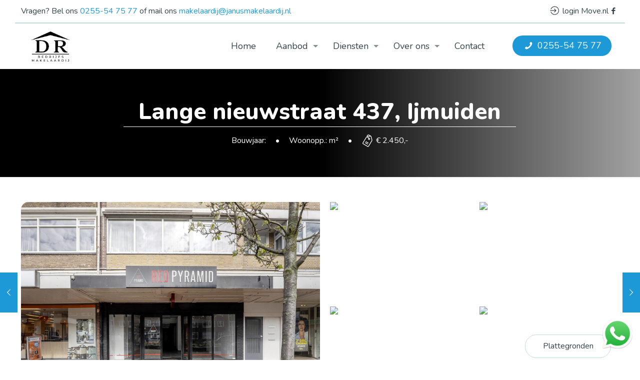

--- FILE ---
content_type: text/html; charset=UTF-8
request_url: https://www.janusbedrijfsmakelaardij.nl/aanbod/bedrijfsaanbod/ijmuiden/koop/bedrijfsruimte-647403-lange-nieuwstraat-437/
body_size: 26109
content:
<!DOCTYPE html>
<html lang="nl-NL" class="no-js" itemscope itemtype="https://schema.org/WebPage">

<head>

<meta charset="UTF-8" />
<meta name='robots' content='index, follow, max-image-preview:large, max-snippet:-1, max-video-preview:-1' />
	<style>img:is([sizes="auto" i], [sizes^="auto," i]) { contain-intrinsic-size: 3000px 1500px }</style>
	<meta name="format-detection" content="telephone=no">
<meta name="viewport" content="width=device-width, initial-scale=1, maximum-scale=1" />

	<!-- This site is optimized with the Yoast SEO plugin v25.6 - https://yoast.com/wordpress/plugins/seo/ -->
	<title>Lange nieuwstraat 437 - DR Makelaardij</title>
	<link rel="canonical" href="https://www.janusbedrijfsmakelaardij.nl/aanbod/leeg/leeg/leeg/bedrijfsruimte-647403-lange-nieuwstraat-437/" />
	<meta property="og:locale" content="nl_NL" />
	<meta property="og:type" content="article" />
	<meta property="og:title" content="Lange nieuwstraat 437 - DR Makelaardij" />
	<meta property="og:url" content="https://www.janusbedrijfsmakelaardij.nl/aanbod/leeg/leeg/leeg/bedrijfsruimte-647403-lange-nieuwstraat-437/" />
	<meta property="og:site_name" content="DR makelaardij" />
	<meta name="twitter:card" content="summary_large_image" />
	<script type="application/ld+json" class="yoast-schema-graph">{"@context":"https://schema.org","@graph":[{"@type":"WebPage","@id":"https://www.janusbedrijfsmakelaardij.nl/aanbod/leeg/leeg/leeg/bedrijfsruimte-647403-lange-nieuwstraat-437/","url":"https://www.janusbedrijfsmakelaardij.nl/aanbod/leeg/leeg/leeg/bedrijfsruimte-647403-lange-nieuwstraat-437/","name":"Lange nieuwstraat 437 - DR Makelaardij","isPartOf":{"@id":"https://www.janusbedrijfsmakelaardij.nl/#website"},"primaryImageOfPage":{"@id":"https://www.janusbedrijfsmakelaardij.nl/aanbod/leeg/leeg/leeg/bedrijfsruimte-647403-lange-nieuwstraat-437/#primaryimage"},"image":{"@id":"https://www.janusbedrijfsmakelaardij.nl/aanbod/leeg/leeg/leeg/bedrijfsruimte-647403-lange-nieuwstraat-437/#primaryimage"},"thumbnailUrl":"https://www.janusbedrijfsmakelaardij.nl/wp-content/uploads/2024/03/cf286534be24be00a804641daf722e86.jpeg","datePublished":"2024-03-28T11:00:25+00:00","breadcrumb":{"@id":"https://www.janusbedrijfsmakelaardij.nl/aanbod/leeg/leeg/leeg/bedrijfsruimte-647403-lange-nieuwstraat-437/#breadcrumb"},"inLanguage":"nl-NL","potentialAction":[{"@type":"ReadAction","target":["https://www.janusbedrijfsmakelaardij.nl/aanbod/leeg/leeg/leeg/bedrijfsruimte-647403-lange-nieuwstraat-437/"]}]},{"@type":"ImageObject","inLanguage":"nl-NL","@id":"https://www.janusbedrijfsmakelaardij.nl/aanbod/leeg/leeg/leeg/bedrijfsruimte-647403-lange-nieuwstraat-437/#primaryimage","url":"https://www.janusbedrijfsmakelaardij.nl/wp-content/uploads/2024/03/cf286534be24be00a804641daf722e86.jpeg","contentUrl":"https://www.janusbedrijfsmakelaardij.nl/wp-content/uploads/2024/03/cf286534be24be00a804641daf722e86.jpeg","width":2048,"height":1365},{"@type":"BreadcrumbList","@id":"https://www.janusbedrijfsmakelaardij.nl/aanbod/leeg/leeg/leeg/bedrijfsruimte-647403-lange-nieuwstraat-437/#breadcrumb","itemListElement":[{"@type":"ListItem","position":1,"name":"Home","item":"https://www.janusbedrijfsmakelaardij.nl/"},{"@type":"ListItem","position":2,"name":"Aanbod","item":"https://www.janusbedrijfsmakelaardij.nl/aanbod/"},{"@type":"ListItem","position":3,"name":"Lange nieuwstraat 437"}]},{"@type":"WebSite","@id":"https://www.janusbedrijfsmakelaardij.nl/#website","url":"https://www.janusbedrijfsmakelaardij.nl/","name":"DR makelaardij","description":"makelaarskantoor IJmuiden | DR makelaardij","publisher":{"@id":"https://www.janusbedrijfsmakelaardij.nl/#organization"},"potentialAction":[{"@type":"SearchAction","target":{"@type":"EntryPoint","urlTemplate":"https://www.janusbedrijfsmakelaardij.nl/?s={search_term_string}"},"query-input":{"@type":"PropertyValueSpecification","valueRequired":true,"valueName":"search_term_string"}}],"inLanguage":"nl-NL"},{"@type":"Organization","@id":"https://www.janusbedrijfsmakelaardij.nl/#organization","name":"DR makelaardij","url":"https://www.janusbedrijfsmakelaardij.nl/","logo":{"@type":"ImageObject","inLanguage":"nl-NL","@id":"https://www.janusbedrijfsmakelaardij.nl/#/schema/logo/image/","url":"https://www.janusbedrijfsmakelaardij.nl/wp-content/uploads/2023/05/cropped-Logo_-_Janus_Bedrijfsmakelaardij.png","contentUrl":"https://www.janusbedrijfsmakelaardij.nl/wp-content/uploads/2023/05/cropped-Logo_-_Janus_Bedrijfsmakelaardij.png","width":451,"height":349,"caption":"DR makelaardij"},"image":{"@id":"https://www.janusbedrijfsmakelaardij.nl/#/schema/logo/image/"}}]}</script>
	<!-- / Yoast SEO plugin. -->


<link rel='dns-prefetch' href='//fonts.googleapis.com' />
<link rel="alternate" type="application/rss+xml" title="DR makelaardij &raquo; feed" href="https://www.janusbedrijfsmakelaardij.nl/feed/" />
<link rel="alternate" type="application/rss+xml" title="DR makelaardij &raquo; reacties feed" href="https://www.janusbedrijfsmakelaardij.nl/comments/feed/" />
<link rel="alternate" type="application/rss+xml" title="DR makelaardij &raquo; Lange nieuwstraat 437 reacties feed" href="https://www.janusbedrijfsmakelaardij.nl/aanbod/bedrijfsaanbod/ijmuiden/koop/bedrijfsruimte-647403-lange-nieuwstraat-437/feed/" />
<script type="text/javascript">
/* <![CDATA[ */
window._wpemojiSettings = {"baseUrl":"https:\/\/s.w.org\/images\/core\/emoji\/16.0.1\/72x72\/","ext":".png","svgUrl":"https:\/\/s.w.org\/images\/core\/emoji\/16.0.1\/svg\/","svgExt":".svg","source":{"concatemoji":"https:\/\/www.janusbedrijfsmakelaardij.nl\/wp-includes\/js\/wp-emoji-release.min.js?ver=6.8.3"}};
/*! This file is auto-generated */
!function(s,n){var o,i,e;function c(e){try{var t={supportTests:e,timestamp:(new Date).valueOf()};sessionStorage.setItem(o,JSON.stringify(t))}catch(e){}}function p(e,t,n){e.clearRect(0,0,e.canvas.width,e.canvas.height),e.fillText(t,0,0);var t=new Uint32Array(e.getImageData(0,0,e.canvas.width,e.canvas.height).data),a=(e.clearRect(0,0,e.canvas.width,e.canvas.height),e.fillText(n,0,0),new Uint32Array(e.getImageData(0,0,e.canvas.width,e.canvas.height).data));return t.every(function(e,t){return e===a[t]})}function u(e,t){e.clearRect(0,0,e.canvas.width,e.canvas.height),e.fillText(t,0,0);for(var n=e.getImageData(16,16,1,1),a=0;a<n.data.length;a++)if(0!==n.data[a])return!1;return!0}function f(e,t,n,a){switch(t){case"flag":return n(e,"\ud83c\udff3\ufe0f\u200d\u26a7\ufe0f","\ud83c\udff3\ufe0f\u200b\u26a7\ufe0f")?!1:!n(e,"\ud83c\udde8\ud83c\uddf6","\ud83c\udde8\u200b\ud83c\uddf6")&&!n(e,"\ud83c\udff4\udb40\udc67\udb40\udc62\udb40\udc65\udb40\udc6e\udb40\udc67\udb40\udc7f","\ud83c\udff4\u200b\udb40\udc67\u200b\udb40\udc62\u200b\udb40\udc65\u200b\udb40\udc6e\u200b\udb40\udc67\u200b\udb40\udc7f");case"emoji":return!a(e,"\ud83e\udedf")}return!1}function g(e,t,n,a){var r="undefined"!=typeof WorkerGlobalScope&&self instanceof WorkerGlobalScope?new OffscreenCanvas(300,150):s.createElement("canvas"),o=r.getContext("2d",{willReadFrequently:!0}),i=(o.textBaseline="top",o.font="600 32px Arial",{});return e.forEach(function(e){i[e]=t(o,e,n,a)}),i}function t(e){var t=s.createElement("script");t.src=e,t.defer=!0,s.head.appendChild(t)}"undefined"!=typeof Promise&&(o="wpEmojiSettingsSupports",i=["flag","emoji"],n.supports={everything:!0,everythingExceptFlag:!0},e=new Promise(function(e){s.addEventListener("DOMContentLoaded",e,{once:!0})}),new Promise(function(t){var n=function(){try{var e=JSON.parse(sessionStorage.getItem(o));if("object"==typeof e&&"number"==typeof e.timestamp&&(new Date).valueOf()<e.timestamp+604800&&"object"==typeof e.supportTests)return e.supportTests}catch(e){}return null}();if(!n){if("undefined"!=typeof Worker&&"undefined"!=typeof OffscreenCanvas&&"undefined"!=typeof URL&&URL.createObjectURL&&"undefined"!=typeof Blob)try{var e="postMessage("+g.toString()+"("+[JSON.stringify(i),f.toString(),p.toString(),u.toString()].join(",")+"));",a=new Blob([e],{type:"text/javascript"}),r=new Worker(URL.createObjectURL(a),{name:"wpTestEmojiSupports"});return void(r.onmessage=function(e){c(n=e.data),r.terminate(),t(n)})}catch(e){}c(n=g(i,f,p,u))}t(n)}).then(function(e){for(var t in e)n.supports[t]=e[t],n.supports.everything=n.supports.everything&&n.supports[t],"flag"!==t&&(n.supports.everythingExceptFlag=n.supports.everythingExceptFlag&&n.supports[t]);n.supports.everythingExceptFlag=n.supports.everythingExceptFlag&&!n.supports.flag,n.DOMReady=!1,n.readyCallback=function(){n.DOMReady=!0}}).then(function(){return e}).then(function(){var e;n.supports.everything||(n.readyCallback(),(e=n.source||{}).concatemoji?t(e.concatemoji):e.wpemoji&&e.twemoji&&(t(e.twemoji),t(e.wpemoji)))}))}((window,document),window._wpemojiSettings);
/* ]]> */
</script>
<style id='wp-emoji-styles-inline-css' type='text/css'>

	img.wp-smiley, img.emoji {
		display: inline !important;
		border: none !important;
		box-shadow: none !important;
		height: 1em !important;
		width: 1em !important;
		margin: 0 0.07em !important;
		vertical-align: -0.1em !important;
		background: none !important;
		padding: 0 !important;
	}
</style>
<link rel='stylesheet' id='wp-block-library-css' href='https://www.janusbedrijfsmakelaardij.nl/wp-includes/css/dist/block-library/style.min.css?ver=6.8.3' type='text/css' media='all' />
<style id='classic-theme-styles-inline-css' type='text/css'>
/*! This file is auto-generated */
.wp-block-button__link{color:#fff;background-color:#32373c;border-radius:9999px;box-shadow:none;text-decoration:none;padding:calc(.667em + 2px) calc(1.333em + 2px);font-size:1.125em}.wp-block-file__button{background:#32373c;color:#fff;text-decoration:none}
</style>
<style id='global-styles-inline-css' type='text/css'>
:root{--wp--preset--aspect-ratio--square: 1;--wp--preset--aspect-ratio--4-3: 4/3;--wp--preset--aspect-ratio--3-4: 3/4;--wp--preset--aspect-ratio--3-2: 3/2;--wp--preset--aspect-ratio--2-3: 2/3;--wp--preset--aspect-ratio--16-9: 16/9;--wp--preset--aspect-ratio--9-16: 9/16;--wp--preset--color--black: #000000;--wp--preset--color--cyan-bluish-gray: #abb8c3;--wp--preset--color--white: #ffffff;--wp--preset--color--pale-pink: #f78da7;--wp--preset--color--vivid-red: #cf2e2e;--wp--preset--color--luminous-vivid-orange: #ff6900;--wp--preset--color--luminous-vivid-amber: #fcb900;--wp--preset--color--light-green-cyan: #7bdcb5;--wp--preset--color--vivid-green-cyan: #00d084;--wp--preset--color--pale-cyan-blue: #8ed1fc;--wp--preset--color--vivid-cyan-blue: #0693e3;--wp--preset--color--vivid-purple: #9b51e0;--wp--preset--gradient--vivid-cyan-blue-to-vivid-purple: linear-gradient(135deg,rgba(6,147,227,1) 0%,rgb(155,81,224) 100%);--wp--preset--gradient--light-green-cyan-to-vivid-green-cyan: linear-gradient(135deg,rgb(122,220,180) 0%,rgb(0,208,130) 100%);--wp--preset--gradient--luminous-vivid-amber-to-luminous-vivid-orange: linear-gradient(135deg,rgba(252,185,0,1) 0%,rgba(255,105,0,1) 100%);--wp--preset--gradient--luminous-vivid-orange-to-vivid-red: linear-gradient(135deg,rgba(255,105,0,1) 0%,rgb(207,46,46) 100%);--wp--preset--gradient--very-light-gray-to-cyan-bluish-gray: linear-gradient(135deg,rgb(238,238,238) 0%,rgb(169,184,195) 100%);--wp--preset--gradient--cool-to-warm-spectrum: linear-gradient(135deg,rgb(74,234,220) 0%,rgb(151,120,209) 20%,rgb(207,42,186) 40%,rgb(238,44,130) 60%,rgb(251,105,98) 80%,rgb(254,248,76) 100%);--wp--preset--gradient--blush-light-purple: linear-gradient(135deg,rgb(255,206,236) 0%,rgb(152,150,240) 100%);--wp--preset--gradient--blush-bordeaux: linear-gradient(135deg,rgb(254,205,165) 0%,rgb(254,45,45) 50%,rgb(107,0,62) 100%);--wp--preset--gradient--luminous-dusk: linear-gradient(135deg,rgb(255,203,112) 0%,rgb(199,81,192) 50%,rgb(65,88,208) 100%);--wp--preset--gradient--pale-ocean: linear-gradient(135deg,rgb(255,245,203) 0%,rgb(182,227,212) 50%,rgb(51,167,181) 100%);--wp--preset--gradient--electric-grass: linear-gradient(135deg,rgb(202,248,128) 0%,rgb(113,206,126) 100%);--wp--preset--gradient--midnight: linear-gradient(135deg,rgb(2,3,129) 0%,rgb(40,116,252) 100%);--wp--preset--font-size--small: 13px;--wp--preset--font-size--medium: 20px;--wp--preset--font-size--large: 36px;--wp--preset--font-size--x-large: 42px;--wp--preset--spacing--20: 0.44rem;--wp--preset--spacing--30: 0.67rem;--wp--preset--spacing--40: 1rem;--wp--preset--spacing--50: 1.5rem;--wp--preset--spacing--60: 2.25rem;--wp--preset--spacing--70: 3.38rem;--wp--preset--spacing--80: 5.06rem;--wp--preset--shadow--natural: 6px 6px 9px rgba(0, 0, 0, 0.2);--wp--preset--shadow--deep: 12px 12px 50px rgba(0, 0, 0, 0.4);--wp--preset--shadow--sharp: 6px 6px 0px rgba(0, 0, 0, 0.2);--wp--preset--shadow--outlined: 6px 6px 0px -3px rgba(255, 255, 255, 1), 6px 6px rgba(0, 0, 0, 1);--wp--preset--shadow--crisp: 6px 6px 0px rgba(0, 0, 0, 1);}:where(.is-layout-flex){gap: 0.5em;}:where(.is-layout-grid){gap: 0.5em;}body .is-layout-flex{display: flex;}.is-layout-flex{flex-wrap: wrap;align-items: center;}.is-layout-flex > :is(*, div){margin: 0;}body .is-layout-grid{display: grid;}.is-layout-grid > :is(*, div){margin: 0;}:where(.wp-block-columns.is-layout-flex){gap: 2em;}:where(.wp-block-columns.is-layout-grid){gap: 2em;}:where(.wp-block-post-template.is-layout-flex){gap: 1.25em;}:where(.wp-block-post-template.is-layout-grid){gap: 1.25em;}.has-black-color{color: var(--wp--preset--color--black) !important;}.has-cyan-bluish-gray-color{color: var(--wp--preset--color--cyan-bluish-gray) !important;}.has-white-color{color: var(--wp--preset--color--white) !important;}.has-pale-pink-color{color: var(--wp--preset--color--pale-pink) !important;}.has-vivid-red-color{color: var(--wp--preset--color--vivid-red) !important;}.has-luminous-vivid-orange-color{color: var(--wp--preset--color--luminous-vivid-orange) !important;}.has-luminous-vivid-amber-color{color: var(--wp--preset--color--luminous-vivid-amber) !important;}.has-light-green-cyan-color{color: var(--wp--preset--color--light-green-cyan) !important;}.has-vivid-green-cyan-color{color: var(--wp--preset--color--vivid-green-cyan) !important;}.has-pale-cyan-blue-color{color: var(--wp--preset--color--pale-cyan-blue) !important;}.has-vivid-cyan-blue-color{color: var(--wp--preset--color--vivid-cyan-blue) !important;}.has-vivid-purple-color{color: var(--wp--preset--color--vivid-purple) !important;}.has-black-background-color{background-color: var(--wp--preset--color--black) !important;}.has-cyan-bluish-gray-background-color{background-color: var(--wp--preset--color--cyan-bluish-gray) !important;}.has-white-background-color{background-color: var(--wp--preset--color--white) !important;}.has-pale-pink-background-color{background-color: var(--wp--preset--color--pale-pink) !important;}.has-vivid-red-background-color{background-color: var(--wp--preset--color--vivid-red) !important;}.has-luminous-vivid-orange-background-color{background-color: var(--wp--preset--color--luminous-vivid-orange) !important;}.has-luminous-vivid-amber-background-color{background-color: var(--wp--preset--color--luminous-vivid-amber) !important;}.has-light-green-cyan-background-color{background-color: var(--wp--preset--color--light-green-cyan) !important;}.has-vivid-green-cyan-background-color{background-color: var(--wp--preset--color--vivid-green-cyan) !important;}.has-pale-cyan-blue-background-color{background-color: var(--wp--preset--color--pale-cyan-blue) !important;}.has-vivid-cyan-blue-background-color{background-color: var(--wp--preset--color--vivid-cyan-blue) !important;}.has-vivid-purple-background-color{background-color: var(--wp--preset--color--vivid-purple) !important;}.has-black-border-color{border-color: var(--wp--preset--color--black) !important;}.has-cyan-bluish-gray-border-color{border-color: var(--wp--preset--color--cyan-bluish-gray) !important;}.has-white-border-color{border-color: var(--wp--preset--color--white) !important;}.has-pale-pink-border-color{border-color: var(--wp--preset--color--pale-pink) !important;}.has-vivid-red-border-color{border-color: var(--wp--preset--color--vivid-red) !important;}.has-luminous-vivid-orange-border-color{border-color: var(--wp--preset--color--luminous-vivid-orange) !important;}.has-luminous-vivid-amber-border-color{border-color: var(--wp--preset--color--luminous-vivid-amber) !important;}.has-light-green-cyan-border-color{border-color: var(--wp--preset--color--light-green-cyan) !important;}.has-vivid-green-cyan-border-color{border-color: var(--wp--preset--color--vivid-green-cyan) !important;}.has-pale-cyan-blue-border-color{border-color: var(--wp--preset--color--pale-cyan-blue) !important;}.has-vivid-cyan-blue-border-color{border-color: var(--wp--preset--color--vivid-cyan-blue) !important;}.has-vivid-purple-border-color{border-color: var(--wp--preset--color--vivid-purple) !important;}.has-vivid-cyan-blue-to-vivid-purple-gradient-background{background: var(--wp--preset--gradient--vivid-cyan-blue-to-vivid-purple) !important;}.has-light-green-cyan-to-vivid-green-cyan-gradient-background{background: var(--wp--preset--gradient--light-green-cyan-to-vivid-green-cyan) !important;}.has-luminous-vivid-amber-to-luminous-vivid-orange-gradient-background{background: var(--wp--preset--gradient--luminous-vivid-amber-to-luminous-vivid-orange) !important;}.has-luminous-vivid-orange-to-vivid-red-gradient-background{background: var(--wp--preset--gradient--luminous-vivid-orange-to-vivid-red) !important;}.has-very-light-gray-to-cyan-bluish-gray-gradient-background{background: var(--wp--preset--gradient--very-light-gray-to-cyan-bluish-gray) !important;}.has-cool-to-warm-spectrum-gradient-background{background: var(--wp--preset--gradient--cool-to-warm-spectrum) !important;}.has-blush-light-purple-gradient-background{background: var(--wp--preset--gradient--blush-light-purple) !important;}.has-blush-bordeaux-gradient-background{background: var(--wp--preset--gradient--blush-bordeaux) !important;}.has-luminous-dusk-gradient-background{background: var(--wp--preset--gradient--luminous-dusk) !important;}.has-pale-ocean-gradient-background{background: var(--wp--preset--gradient--pale-ocean) !important;}.has-electric-grass-gradient-background{background: var(--wp--preset--gradient--electric-grass) !important;}.has-midnight-gradient-background{background: var(--wp--preset--gradient--midnight) !important;}.has-small-font-size{font-size: var(--wp--preset--font-size--small) !important;}.has-medium-font-size{font-size: var(--wp--preset--font-size--medium) !important;}.has-large-font-size{font-size: var(--wp--preset--font-size--large) !important;}.has-x-large-font-size{font-size: var(--wp--preset--font-size--x-large) !important;}
:where(.wp-block-post-template.is-layout-flex){gap: 1.25em;}:where(.wp-block-post-template.is-layout-grid){gap: 1.25em;}
:where(.wp-block-columns.is-layout-flex){gap: 2em;}:where(.wp-block-columns.is-layout-grid){gap: 2em;}
:root :where(.wp-block-pullquote){font-size: 1.5em;line-height: 1.6;}
</style>
<link rel='stylesheet' id='contact-form-7-css' href='https://www.janusbedrijfsmakelaardij.nl/wp-content/plugins/contact-form-7/includes/css/styles.css?ver=6.1.1' type='text/css' media='all' />
<link rel='stylesheet' id='rs-plugin-settings-css' href='https://www.janusbedrijfsmakelaardij.nl/wp-content/plugins/revslider/public/assets/css/rs6.css?ver=6.2.22' type='text/css' media='all' />
<style id='rs-plugin-settings-inline-css' type='text/css'>
#rs-demo-id {}
</style>
<link rel='stylesheet' id='mfn-base-css' href='https://www.janusbedrijfsmakelaardij.nl/wp-content/themes/betheme/css/base.css?ver=21.8.4' type='text/css' media='all' />
<link rel='stylesheet' id='mfn-layout-css' href='https://www.janusbedrijfsmakelaardij.nl/wp-content/themes/betheme/css/layout.css?ver=21.8.4' type='text/css' media='all' />
<link rel='stylesheet' id='mfn-shortcodes-css' href='https://www.janusbedrijfsmakelaardij.nl/wp-content/themes/betheme/css/shortcodes.css?ver=21.8.4' type='text/css' media='all' />
<link rel='stylesheet' id='mfn-animations-css' href='https://www.janusbedrijfsmakelaardij.nl/wp-content/themes/betheme/assets/animations/animations.min.css?ver=21.8.4' type='text/css' media='all' />
<link rel='stylesheet' id='mfn-jquery-ui-css' href='https://www.janusbedrijfsmakelaardij.nl/wp-content/themes/betheme/assets/ui/jquery.ui.all.css?ver=21.8.4' type='text/css' media='all' />
<link rel='stylesheet' id='mfn-jplayer-css' href='https://www.janusbedrijfsmakelaardij.nl/wp-content/themes/betheme/assets/jplayer/css/jplayer.blue.monday.css?ver=21.8.4' type='text/css' media='all' />
<link rel='stylesheet' id='mfn-responsive-css' href='https://www.janusbedrijfsmakelaardij.nl/wp-content/themes/betheme/css/responsive.css?ver=21.8.4' type='text/css' media='all' />
<link rel='stylesheet' id='mfn-fonts-css' href='https://fonts.googleapis.com/css?family=Nunito%3A1%2C300%2C400%2C400italic%2C500%2C700%2C700italic%2C800&#038;font-display=swap&#038;ver=6.8.3' type='text/css' media='all' />
<style id='mfn-dynamic-inline-css' type='text/css'>
html{background-color: #ffffff;}#Wrapper,#Content{background-color: #ffffff;}body, button, span.date_label, .timeline_items li h3 span, input[type="submit"], input[type="reset"], input[type="button"],input[type="text"], input[type="password"], input[type="tel"], input[type="email"], textarea, select, .offer_li .title h3 {font-family: "Nunito", Helvetica, Arial, sans-serif;}#menu > ul > li > a, a.action_button, #overlay-menu ul li a {font-family: "Nunito", Helvetica, Arial, sans-serif;}#Subheader .title {font-family: "Nunito", Helvetica, Arial, sans-serif;}h1, h2, h3, h4, .text-logo #logo {font-family: "Nunito", Helvetica, Arial, sans-serif;}h5, h6 {font-family: "Nunito", Helvetica, Arial, sans-serif;}blockquote {font-family: "Nunito", Helvetica, Arial, sans-serif;}.chart_box .chart .num, .counter .desc_wrapper .number-wrapper, .how_it_works .image .number,.pricing-box .plan-header .price, .quick_fact .number-wrapper, .woocommerce .product div.entry-summary .price {font-family: "Nunito", Helvetica, Arial, sans-serif;}body {font-size: 16px;line-height: 25px;font-weight: 400;letter-spacing: 0px;}.big {font-size: 20px;line-height: 26px;font-weight: 400;letter-spacing: 0px;}#menu > ul > li > a, a.action_button, #overlay-menu ul li a{font-size: 18px;font-weight: 400;letter-spacing: 0px;}#overlay-menu ul li a{line-height: 27px;}#Subheader .title {font-size: 46px;line-height: 50px;font-weight: 800;letter-spacing: 0px;}h1, .text-logo #logo {font-size: 46px;line-height: 50px;font-weight: 800;letter-spacing: 0px;}h2 {font-size: 43px;line-height: 50px;font-weight: 800;letter-spacing: 0px;}h3 {font-size: 30px;line-height: 50px;font-weight: 800;letter-spacing: 0px;}h4 {font-size: 20px;line-height: 50px;font-weight: 800;letter-spacing: 0px;}h5 {font-size: 15px;line-height: 25px;font-weight: 700;letter-spacing: 0px;}h6 {font-size: 14px;line-height: 25px;font-weight: 400;letter-spacing: 0px;}#Intro .intro-title {font-size: 70px;line-height: 70px;font-weight: 400;letter-spacing: 0px;}@media only screen and (min-width: 768px) and (max-width: 959px){body {font-size: 14px;line-height: 21px;letter-spacing: 0px;}.big {font-size: 17px;line-height: 22px;letter-spacing: 0px;}#menu > ul > li > a, a.action_button, #overlay-menu ul li a {font-size: 15px;letter-spacing: 0px;}#overlay-menu ul li a{line-height: 22.5px;letter-spacing: 0px;}#Subheader .title {font-size: 39px;line-height: 43px;letter-spacing: 0px;}h1, .text-logo #logo {font-size: 39px;line-height: 43px;letter-spacing: 0px;}h2 {font-size: 37px;line-height: 43px;letter-spacing: 0px;}h3 {font-size: 26px;line-height: 43px;letter-spacing: 0px;}h4 {font-size: 17px;line-height: 43px;letter-spacing: 0px;}h5 {font-size: 13px;line-height: 21px;letter-spacing: 0px;}h6 {font-size: 13px;line-height: 21px;letter-spacing: 0px;}#Intro .intro-title {font-size: 60px;line-height: 60px;letter-spacing: 0px;}blockquote { font-size: 15px;}.chart_box .chart .num { font-size: 45px; line-height: 45px; }.counter .desc_wrapper .number-wrapper { font-size: 45px; line-height: 45px;}.counter .desc_wrapper .title { font-size: 14px; line-height: 18px;}.faq .question .title { font-size: 14px; }.fancy_heading .title { font-size: 38px; line-height: 38px; }.offer .offer_li .desc_wrapper .title h3 { font-size: 32px; line-height: 32px; }.offer_thumb_ul li.offer_thumb_li .desc_wrapper .title h3 {font-size: 32px; line-height: 32px; }.pricing-box .plan-header h2 { font-size: 27px; line-height: 27px; }.pricing-box .plan-header .price > span { font-size: 40px; line-height: 40px; }.pricing-box .plan-header .price sup.currency { font-size: 18px; line-height: 18px; }.pricing-box .plan-header .price sup.period { font-size: 14px; line-height: 14px;}.quick_fact .number { font-size: 80px; line-height: 80px;}.trailer_box .desc h2 { font-size: 27px; line-height: 27px; }.widget > h3 { font-size: 17px; line-height: 20px; }}@media only screen and (min-width: 480px) and (max-width: 767px){body {font-size: 13px;line-height: 19px;letter-spacing: 0px;}.big {font-size: 15px;line-height: 20px;letter-spacing: 0px;}#menu > ul > li > a, a.action_button, #overlay-menu ul li a {font-size: 14px;letter-spacing: 0px;}#overlay-menu ul li a{line-height: 21px;letter-spacing: 0px;}#Subheader .title {font-size: 35px;line-height: 38px;letter-spacing: 0px;}h1, .text-logo #logo {font-size: 35px;line-height: 38px;letter-spacing: 0px;}h2 {font-size: 32px;line-height: 38px;letter-spacing: 0px;}h3 {font-size: 23px;line-height: 38px;letter-spacing: 0px;}h4 {font-size: 15px;line-height: 38px;letter-spacing: 0px;}h5 {font-size: 13px;line-height: 19px;letter-spacing: 0px;}h6 {font-size: 13px;line-height: 19px;letter-spacing: 0px;}#Intro .intro-title {font-size: 53px;line-height: 53px;letter-spacing: 0px;}blockquote { font-size: 14px;}.chart_box .chart .num { font-size: 40px; line-height: 40px; }.counter .desc_wrapper .number-wrapper { font-size: 40px; line-height: 40px;}.counter .desc_wrapper .title { font-size: 13px; line-height: 16px;}.faq .question .title { font-size: 13px; }.fancy_heading .title { font-size: 34px; line-height: 34px; }.offer .offer_li .desc_wrapper .title h3 { font-size: 28px; line-height: 28px; }.offer_thumb_ul li.offer_thumb_li .desc_wrapper .title h3 {font-size: 28px; line-height: 28px; }.pricing-box .plan-header h2 { font-size: 24px; line-height: 24px; }.pricing-box .plan-header .price > span { font-size: 34px; line-height: 34px; }.pricing-box .plan-header .price sup.currency { font-size: 16px; line-height: 16px; }.pricing-box .plan-header .price sup.period { font-size: 13px; line-height: 13px;}.quick_fact .number { font-size: 70px; line-height: 70px;}.trailer_box .desc h2 { font-size: 24px; line-height: 24px; }.widget > h3 { font-size: 16px; line-height: 19px; }}@media only screen and (max-width: 479px){body {font-size: 13px;line-height: 19px;letter-spacing: 0px;}.big {font-size: 13px;line-height: 19px;letter-spacing: 0px;}#menu > ul > li > a, a.action_button, #overlay-menu ul li a {font-size: 13px;letter-spacing: 0px;}#overlay-menu ul li a{line-height: 19.5px;letter-spacing: 0px;}#Subheader .title {font-size: 28px;line-height: 30px;letter-spacing: 0px;}h1, .text-logo #logo {font-size: 28px;line-height: 30px;letter-spacing: 0px;}h2 {font-size: 26px;line-height: 30px;letter-spacing: 0px;}h3 {font-size: 18px;line-height: 30px;letter-spacing: 0px;}h4 {font-size: 13px;line-height: 30px;letter-spacing: 0px;}h5 {font-size: 13px;line-height: 19px;letter-spacing: 0px;}h6 {font-size: 13px;line-height: 19px;letter-spacing: 0px;}#Intro .intro-title {font-size: 42px;line-height: 42px;letter-spacing: 0px;}blockquote { font-size: 13px;}.chart_box .chart .num { font-size: 35px; line-height: 35px; }.counter .desc_wrapper .number-wrapper { font-size: 35px; line-height: 35px;}.counter .desc_wrapper .title { font-size: 13px; line-height: 26px;}.faq .question .title { font-size: 13px; }.fancy_heading .title { font-size: 30px; line-height: 30px; }.offer .offer_li .desc_wrapper .title h3 { font-size: 26px; line-height: 26px; }.offer_thumb_ul li.offer_thumb_li .desc_wrapper .title h3 {font-size: 26px; line-height: 26px; }.pricing-box .plan-header h2 { font-size: 21px; line-height: 21px; }.pricing-box .plan-header .price > span { font-size: 32px; line-height: 32px; }.pricing-box .plan-header .price sup.currency { font-size: 14px; line-height: 14px; }.pricing-box .plan-header .price sup.period { font-size: 13px; line-height: 13px;}.quick_fact .number { font-size: 60px; line-height: 60px;}.trailer_box .desc h2 { font-size: 21px; line-height: 21px; }.widget > h3 { font-size: 15px; line-height: 18px; }}.with_aside .sidebar.columns {width: 23%;}.with_aside .sections_group {width: 77%;}.aside_both .sidebar.columns {width: 18%;}.aside_both .sidebar.sidebar-1{margin-left: -82%;}.aside_both .sections_group {width: 64%;margin-left: 18%;}@media only screen and (min-width:1240px){#Wrapper, .with_aside .content_wrapper {max-width: 1240px;}.section_wrapper, .container {max-width: 1220px;}.layout-boxed.header-boxed #Top_bar.is-sticky{max-width: 1240px;}}@media only screen and (max-width: 767px){.section_wrapper,.container,.four.columns .widget-area { max-width: 480px !important; }}.button-default .button, .button-flat .button, .button-round .button {background-color: #f7f7f7;color: #747474;}.button-stroke .button {border-color: #f7f7f7;color: #747474;}.button-stroke .button:hover{background-color: #f7f7f7;color: #fff;}.button-default .button_theme, .button-default button,.button-default input[type="button"], .button-default input[type="reset"], .button-default input[type="submit"],.button-flat .button_theme, .button-flat button,.button-flat input[type="button"], .button-flat input[type="reset"], .button-flat input[type="submit"],.button-round .button_theme, .button-round button,.button-round input[type="button"], .button-round input[type="reset"], .button-round input[type="submit"],.woocommerce #respond input#submit,.woocommerce a.button:not(.default),.woocommerce button.button,.woocommerce input.button,.woocommerce #respond input#submit:hover, .woocommerce a.button:hover, .woocommerce button.button:hover, .woocommerce input.button:hover{color: #ffffff;}.button-stroke .button_theme:hover,.button-stroke button:hover, .button-stroke input[type="submit"]:hover, .button-stroke input[type="reset"]:hover, .button-stroke input[type="button"]:hover,.button-stroke .woocommerce #respond input#submit:hover,.button-stroke .woocommerce a.button:not(.default):hover,.button-stroke .woocommerce button.button:hover,.button-stroke.woocommerce input.button:hover {color: #ffffff !important;}.button-stroke .button_theme:hover .button_icon i{color: #ffffff !important;}.button-default .single_add_to_cart_button, .button-flat .single_add_to_cart_button, .button-round .single_add_to_cart_button,.button-default .woocommerce .button:disabled, .button-flat .woocommerce .button:disabled, .button-round .woocommerce .button:disabled,.button-default .woocommerce .button.alt .button-flat .woocommerce .button.alt, .button-round .woocommerce .button.alt,.button-default a.remove, .button-flat a.remove, .button-round a.remove{color: #ffffff!important;}.action_button, .action_button:hover{background-color: #f7f7f7;color: #747474;}.button-stroke a.action_button{border-color: #f7f7f7;}.button-stroke a.action_button:hover{background-color: #f7f7f7!important;}.footer_button{color: #65666C!important;background-color:transparent;box-shadow:none!important;}.footer_button:after{display:none!important;}.button-custom .button,.button-custom .action_button,.button-custom .footer_button,.button-custom button,.button-custom input[type="button"],.button-custom input[type="reset"],.button-custom input[type="submit"],.button-custom .woocommerce #respond input#submit,.button-custom .woocommerce a.button,.button-custom .woocommerce button.button,.button-custom .woocommerce input.button{font-family: Roboto;font-size: 14px;line-height: 14px;font-weight: 400;letter-spacing: 0px;padding: 12px 20px 12px 20px;border-width: 0px;border-radius: 0px;}.button-custom .button{color: #626262;background-color: #dbdddf;border-color: transparent;}.button-custom .button:hover{color: #626262;background-color: #d3d3d3;border-color: transparent;}.button-custom .button_theme,.button-custom button,.button-custom input[type="button"],.button-custom input[type="reset"],.button-custom input[type="submit"],.button-custom .woocommerce #respond input#submit,.button-custom .woocommerce a.button:not(.default),.button-custom .woocommerce button.button,.button-custom .woocommerce input.button{color: #ffffff;background-color: #0095eb;border-color: transparent;}.button-custom .button_theme:hover,.button-custom button:hover,.button-custom input[type="button"]:hover,.button-custom input[type="reset"]:hover,.button-custom input[type="submit"]:hover,.button-custom .woocommerce #respond input#submit:hover,.button-custom .woocommerce a.button:not(.default):hover,.button-custom .woocommerce button.button:hover,.button-custom .woocommerce input.button:hover{color: #ffffff;background-color: #007cc3;border-color: transparent;}.button-custom .action_button{color: #626262;background-color: #dbdddf;border-color: transparent;}.button-custom .action_button:hover{color: #626262;background-color: #d3d3d3;border-color: transparent;}.button-custom .single_add_to_cart_button,.button-custom .woocommerce .button:disabled,.button-custom .woocommerce .button.alt,.button-custom a.remove{line-height: 14px!important;padding: 12px 20px 12px 20px!important;color: #ffffff!important;background-color: #0095eb!important;}.button-custom .single_add_to_cart_button:hover,.button-custom .woocommerce .button:disabled:hover,.button-custom .woocommerce .button.alt:hover,.button-custom a.remove:hover{color: #ffffff!important;background-color: #007cc3!important;}#Top_bar #logo,.header-fixed #Top_bar #logo,.header-plain #Top_bar #logo,.header-transparent #Top_bar #logo {height: 60px;line-height: 60px;padding: 15px 0;}.logo-overflow #Top_bar:not(.is-sticky) .logo {height: 90px;}#Top_bar .menu > li > a {padding: 15px 0;}.menu-highlight:not(.header-creative) #Top_bar .menu > li > a {margin: 20px 0;}.header-plain:not(.menu-highlight) #Top_bar .menu > li > a span:not(.description) {line-height: 90px;}.header-fixed #Top_bar .menu > li > a {padding: 30px 0;}#Top_bar .top_bar_right,.header-plain #Top_bar .top_bar_right {height: 90px;}#Top_bar .top_bar_right_wrapper {top: 25px;}.header-plain #Top_bar a#header_cart,.header-plain #Top_bar a#search_button,.header-plain #Top_bar .wpml-languages,.header-plain #Top_bar a.action_button {line-height: 90px;}@media only screen and (max-width: 767px){#Top_bar a.responsive-menu-toggle {top: 40px;}.mobile-header-mini #Top_bar #logo{height:50px!important;line-height:50px!important;margin:5px 0;}}.twentytwenty-before-label::before{content:"Before"}.twentytwenty-after-label::before{content:"After"}#Side_slide{right:-250px;width:250px;}#Side_slide.left{left:-250px;}.blog-teaser li .desc-wrapper .desc{background-position-y:-1px;}@media only screen and (min-width: 1240px){body:not(.header-simple) #Top_bar #menu{display:block!important}.tr-menu #Top_bar #menu{background:none!important}#Top_bar .menu > li > ul.mfn-megamenu{width:984px}#Top_bar .menu > li > ul.mfn-megamenu > li{float:left}#Top_bar .menu > li > ul.mfn-megamenu > li.mfn-megamenu-cols-1{width:100%}#Top_bar .menu > li > ul.mfn-megamenu > li.mfn-megamenu-cols-2{width:50%}#Top_bar .menu > li > ul.mfn-megamenu > li.mfn-megamenu-cols-3{width:33.33%}#Top_bar .menu > li > ul.mfn-megamenu > li.mfn-megamenu-cols-4{width:25%}#Top_bar .menu > li > ul.mfn-megamenu > li.mfn-megamenu-cols-5{width:20%}#Top_bar .menu > li > ul.mfn-megamenu > li.mfn-megamenu-cols-6{width:16.66%}#Top_bar .menu > li > ul.mfn-megamenu > li > ul{display:block!important;position:inherit;left:auto;top:auto;border-width:0 1px 0 0}#Top_bar .menu > li > ul.mfn-megamenu > li:last-child > ul{border:0}#Top_bar .menu > li > ul.mfn-megamenu > li > ul li{width:auto}#Top_bar .menu > li > ul.mfn-megamenu a.mfn-megamenu-title{text-transform:uppercase;font-weight:400;background:none}#Top_bar .menu > li > ul.mfn-megamenu a .menu-arrow{display:none}.menuo-right #Top_bar .menu > li > ul.mfn-megamenu{left:auto;right:0}.menuo-right #Top_bar .menu > li > ul.mfn-megamenu-bg{box-sizing:border-box}#Top_bar .menu > li > ul.mfn-megamenu-bg{padding:20px 166px 20px 20px;background-repeat:no-repeat;background-position:right bottom}.rtl #Top_bar .menu > li > ul.mfn-megamenu-bg{padding-left:166px;padding-right:20px;background-position:left bottom}#Top_bar .menu > li > ul.mfn-megamenu-bg > li{background:none}#Top_bar .menu > li > ul.mfn-megamenu-bg > li a{border:none}#Top_bar .menu > li > ul.mfn-megamenu-bg > li > ul{background:none!important;-webkit-box-shadow:0 0 0 0;-moz-box-shadow:0 0 0 0;box-shadow:0 0 0 0}.mm-vertical #Top_bar .container{position:relative;}.mm-vertical #Top_bar .top_bar_left{position:static;}.mm-vertical #Top_bar .menu > li ul{box-shadow:0 0 0 0 transparent!important;background-image:none;}.mm-vertical #Top_bar .menu > li > ul.mfn-megamenu{width:98%!important;margin:0 1%;padding:20px 0;}.mm-vertical.header-plain #Top_bar .menu > li > ul.mfn-megamenu{width:100%!important;margin:0;}.mm-vertical #Top_bar .menu > li > ul.mfn-megamenu > li{display:table-cell;float:none!important;width:10%;padding:0 15px;border-right:1px solid rgba(0, 0, 0, 0.05);}.mm-vertical #Top_bar .menu > li > ul.mfn-megamenu > li:last-child{border-right-width:0}.mm-vertical #Top_bar .menu > li > ul.mfn-megamenu > li.hide-border{border-right-width:0}.mm-vertical #Top_bar .menu > li > ul.mfn-megamenu > li a{border-bottom-width:0;padding:9px 15px;line-height:120%;}.mm-vertical #Top_bar .menu > li > ul.mfn-megamenu a.mfn-megamenu-title{font-weight:700;}.rtl .mm-vertical #Top_bar .menu > li > ul.mfn-megamenu > li:first-child{border-right-width:0}.rtl .mm-vertical #Top_bar .menu > li > ul.mfn-megamenu > li:last-child{border-right-width:1px}.header-plain:not(.menuo-right) #Header .top_bar_left{width:auto!important}.header-stack.header-center #Top_bar #menu{display:inline-block!important}.header-simple #Top_bar #menu{display:none;height:auto;width:300px;bottom:auto;top:100%;right:1px;position:absolute;margin:0}.header-simple #Header a.responsive-menu-toggle{display:block;right:10px}.header-simple #Top_bar #menu > ul{width:100%;float:left}.header-simple #Top_bar #menu ul li{width:100%;padding-bottom:0;border-right:0;position:relative}.header-simple #Top_bar #menu ul li a{padding:0 20px;margin:0;display:block;height:auto;line-height:normal;border:none}.header-simple #Top_bar #menu ul li a:after{display:none}.header-simple #Top_bar #menu ul li a span{border:none;line-height:44px;display:inline;padding:0}.header-simple #Top_bar #menu ul li.submenu .menu-toggle{display:block;position:absolute;right:0;top:0;width:44px;height:44px;line-height:44px;font-size:30px;font-weight:300;text-align:center;cursor:pointer;color:#444;opacity:0.33;}.header-simple #Top_bar #menu ul li.submenu .menu-toggle:after{content:"+"}.header-simple #Top_bar #menu ul li.hover > .menu-toggle:after{content:"-"}.header-simple #Top_bar #menu ul li.hover a{border-bottom:0}.header-simple #Top_bar #menu ul.mfn-megamenu li .menu-toggle{display:none}.header-simple #Top_bar #menu ul li ul{position:relative!important;left:0!important;top:0;padding:0;margin:0!important;width:auto!important;background-image:none}.header-simple #Top_bar #menu ul li ul li{width:100%!important;display:block;padding:0;}.header-simple #Top_bar #menu ul li ul li a{padding:0 20px 0 30px}.header-simple #Top_bar #menu ul li ul li a .menu-arrow{display:none}.header-simple #Top_bar #menu ul li ul li a span{padding:0}.header-simple #Top_bar #menu ul li ul li a span:after{display:none!important}.header-simple #Top_bar .menu > li > ul.mfn-megamenu a.mfn-megamenu-title{text-transform:uppercase;font-weight:400}.header-simple #Top_bar .menu > li > ul.mfn-megamenu > li > ul{display:block!important;position:inherit;left:auto;top:auto}.header-simple #Top_bar #menu ul li ul li ul{border-left:0!important;padding:0;top:0}.header-simple #Top_bar #menu ul li ul li ul li a{padding:0 20px 0 40px}.rtl.header-simple #Top_bar #menu{left:1px;right:auto}.rtl.header-simple #Top_bar a.responsive-menu-toggle{left:10px;right:auto}.rtl.header-simple #Top_bar #menu ul li.submenu .menu-toggle{left:0;right:auto}.rtl.header-simple #Top_bar #menu ul li ul{left:auto!important;right:0!important}.rtl.header-simple #Top_bar #menu ul li ul li a{padding:0 30px 0 20px}.rtl.header-simple #Top_bar #menu ul li ul li ul li a{padding:0 40px 0 20px}.menu-highlight #Top_bar .menu > li{margin:0 2px}.menu-highlight:not(.header-creative) #Top_bar .menu > li > a{margin:20px 0;padding:0;-webkit-border-radius:5px;border-radius:5px}.menu-highlight #Top_bar .menu > li > a:after{display:none}.menu-highlight #Top_bar .menu > li > a span:not(.description){line-height:50px}.menu-highlight #Top_bar .menu > li > a span.description{display:none}.menu-highlight.header-stack #Top_bar .menu > li > a{margin:10px 0!important}.menu-highlight.header-stack #Top_bar .menu > li > a span:not(.description){line-height:40px}.menu-highlight.header-transparent #Top_bar .menu > li > a{margin:5px 0}.menu-highlight.header-simple #Top_bar #menu ul li,.menu-highlight.header-creative #Top_bar #menu ul li{margin:0}.menu-highlight.header-simple #Top_bar #menu ul li > a,.menu-highlight.header-creative #Top_bar #menu ul li > a{-webkit-border-radius:0;border-radius:0}.menu-highlight:not(.header-fixed):not(.header-simple) #Top_bar.is-sticky .menu > li > a{margin:10px 0!important;padding:5px 0!important}.menu-highlight:not(.header-fixed):not(.header-simple) #Top_bar.is-sticky .menu > li > a span{line-height:30px!important}.header-modern.menu-highlight.menuo-right .menu_wrapper{margin-right:20px}.menu-line-below #Top_bar .menu > li > a:after{top:auto;bottom:-4px}.menu-line-below #Top_bar.is-sticky .menu > li > a:after{top:auto;bottom:-4px}.menu-line-below-80 #Top_bar:not(.is-sticky) .menu > li > a:after{height:4px;left:10%;top:50%;margin-top:20px;width:80%}.menu-line-below-80-1 #Top_bar:not(.is-sticky) .menu > li > a:after{height:1px;left:10%;top:50%;margin-top:20px;width:80%}.menu-link-color #Top_bar .menu > li > a:after{display:none!important}.menu-arrow-top #Top_bar .menu > li > a:after{background:none repeat scroll 0 0 rgba(0,0,0,0)!important;border-color:#ccc transparent transparent;border-style:solid;border-width:7px 7px 0;display:block;height:0;left:50%;margin-left:-7px;top:0!important;width:0}.menu-arrow-top #Top_bar.is-sticky .menu > li > a:after{top:0!important}.menu-arrow-bottom #Top_bar .menu > li > a:after{background:none!important;border-color:transparent transparent #ccc;border-style:solid;border-width:0 7px 7px;display:block;height:0;left:50%;margin-left:-7px;top:auto;bottom:0;width:0}.menu-arrow-bottom #Top_bar.is-sticky .menu > li > a:after{top:auto;bottom:0}.menuo-no-borders #Top_bar .menu > li > a span{border-width:0!important}.menuo-no-borders #Header_creative #Top_bar .menu > li > a span{border-bottom-width:0}.menuo-no-borders.header-plain #Top_bar a#header_cart,.menuo-no-borders.header-plain #Top_bar a#search_button,.menuo-no-borders.header-plain #Top_bar .wpml-languages,.menuo-no-borders.header-plain #Top_bar a.action_button{border-width:0}.menuo-right #Top_bar .menu_wrapper{float:right}.menuo-right.header-stack:not(.header-center) #Top_bar .menu_wrapper{margin-right:150px}body.header-creative{padding-left:50px}body.header-creative.header-open{padding-left:250px}body.error404,body.under-construction,body.template-blank{padding-left:0!important}.header-creative.footer-fixed #Footer,.header-creative.footer-sliding #Footer,.header-creative.footer-stick #Footer.is-sticky{box-sizing:border-box;padding-left:50px;}.header-open.footer-fixed #Footer,.header-open.footer-sliding #Footer,.header-creative.footer-stick #Footer.is-sticky{padding-left:250px;}.header-rtl.header-creative.footer-fixed #Footer,.header-rtl.header-creative.footer-sliding #Footer,.header-rtl.header-creative.footer-stick #Footer.is-sticky{padding-left:0;padding-right:50px;}.header-rtl.header-open.footer-fixed #Footer,.header-rtl.header-open.footer-sliding #Footer,.header-rtl.header-creative.footer-stick #Footer.is-sticky{padding-right:250px;}#Header_creative{background-color:#fff;position:fixed;width:250px;height:100%;left:-200px;top:0;z-index:9002;-webkit-box-shadow:2px 0 4px 2px rgba(0,0,0,.15);box-shadow:2px 0 4px 2px rgba(0,0,0,.15)}#Header_creative .container{width:100%}#Header_creative .creative-wrapper{opacity:0;margin-right:50px}#Header_creative a.creative-menu-toggle{display:block;width:34px;height:34px;line-height:34px;font-size:22px;text-align:center;position:absolute;top:10px;right:8px;border-radius:3px}.admin-bar #Header_creative a.creative-menu-toggle{top:42px}#Header_creative #Top_bar{position:static;width:100%}#Header_creative #Top_bar .top_bar_left{width:100%!important;float:none}#Header_creative #Top_bar .top_bar_right{width:100%!important;float:none;height:auto;margin-bottom:35px;text-align:center;padding:0 20px;top:0;-webkit-box-sizing:border-box;-moz-box-sizing:border-box;box-sizing:border-box}#Header_creative #Top_bar .top_bar_right:before{display:none}#Header_creative #Top_bar .top_bar_right_wrapper{top:0}#Header_creative #Top_bar .logo{float:none;text-align:center;margin:15px 0}#Header_creative #Top_bar #menu{background-color:transparent}#Header_creative #Top_bar .menu_wrapper{float:none;margin:0 0 30px}#Header_creative #Top_bar .menu > li{width:100%;float:none;position:relative}#Header_creative #Top_bar .menu > li > a{padding:0;text-align:center}#Header_creative #Top_bar .menu > li > a:after{display:none}#Header_creative #Top_bar .menu > li > a span{border-right:0;border-bottom-width:1px;line-height:38px}#Header_creative #Top_bar .menu li ul{left:100%;right:auto;top:0;box-shadow:2px 2px 2px 0 rgba(0,0,0,0.03);-webkit-box-shadow:2px 2px 2px 0 rgba(0,0,0,0.03)}#Header_creative #Top_bar .menu > li > ul.mfn-megamenu{margin:0;width:700px!important;}#Header_creative #Top_bar .menu > li > ul.mfn-megamenu > li > ul{left:0}#Header_creative #Top_bar .menu li ul li a{padding-top:9px;padding-bottom:8px}#Header_creative #Top_bar .menu li ul li ul{top:0}#Header_creative #Top_bar .menu > li > a span.description{display:block;font-size:13px;line-height:28px!important;clear:both}#Header_creative #Top_bar .search_wrapper{left:100%;top:auto;bottom:0}#Header_creative #Top_bar a#header_cart{display:inline-block;float:none;top:3px}#Header_creative #Top_bar a#search_button{display:inline-block;float:none;top:3px}#Header_creative #Top_bar .wpml-languages{display:inline-block;float:none;top:0}#Header_creative #Top_bar .wpml-languages.enabled:hover a.active{padding-bottom:11px}#Header_creative #Top_bar .action_button{display:inline-block;float:none;top:16px;margin:0}#Header_creative #Top_bar .banner_wrapper{display:block;text-align:center}#Header_creative #Top_bar .banner_wrapper img{max-width:100%;height:auto;display:inline-block}#Header_creative #Action_bar{display:none;position:absolute;bottom:0;top:auto;clear:both;padding:0 20px;box-sizing:border-box}#Header_creative #Action_bar .contact_details{text-align:center;margin-bottom:20px}#Header_creative #Action_bar .contact_details li{padding:0}#Header_creative #Action_bar .social{float:none;text-align:center;padding:5px 0 15px}#Header_creative #Action_bar .social li{margin-bottom:2px}#Header_creative #Action_bar .social-menu{float:none;text-align:center}#Header_creative #Action_bar .social-menu li{border-color:rgba(0,0,0,.1)}#Header_creative .social li a{color:rgba(0,0,0,.5)}#Header_creative .social li a:hover{color:#000}#Header_creative .creative-social{position:absolute;bottom:10px;right:0;width:50px}#Header_creative .creative-social li{display:block;float:none;width:100%;text-align:center;margin-bottom:5px}.header-creative .fixed-nav.fixed-nav-prev{margin-left:50px}.header-creative.header-open .fixed-nav.fixed-nav-prev{margin-left:250px}.menuo-last #Header_creative #Top_bar .menu li.last ul{top:auto;bottom:0}.header-open #Header_creative{left:0}.header-open #Header_creative .creative-wrapper{opacity:1;margin:0!important;}.header-open #Header_creative .creative-menu-toggle,.header-open #Header_creative .creative-social{display:none}.header-open #Header_creative #Action_bar{display:block}body.header-rtl.header-creative{padding-left:0;padding-right:50px}.header-rtl #Header_creative{left:auto;right:-200px}.header-rtl #Header_creative .creative-wrapper{margin-left:50px;margin-right:0}.header-rtl #Header_creative a.creative-menu-toggle{left:8px;right:auto}.header-rtl #Header_creative .creative-social{left:0;right:auto}.header-rtl #Footer #back_to_top.sticky{right:125px}.header-rtl #popup_contact{right:70px}.header-rtl #Header_creative #Top_bar .menu li ul{left:auto;right:100%}.header-rtl #Header_creative #Top_bar .search_wrapper{left:auto;right:100%;}.header-rtl .fixed-nav.fixed-nav-prev{margin-left:0!important}.header-rtl .fixed-nav.fixed-nav-next{margin-right:50px}body.header-rtl.header-creative.header-open{padding-left:0;padding-right:250px!important}.header-rtl.header-open #Header_creative{left:auto;right:0}.header-rtl.header-open #Footer #back_to_top.sticky{right:325px}.header-rtl.header-open #popup_contact{right:270px}.header-rtl.header-open .fixed-nav.fixed-nav-next{margin-right:250px}#Header_creative.active{left:-1px;}.header-rtl #Header_creative.active{left:auto;right:-1px;}#Header_creative.active .creative-wrapper{opacity:1;margin:0}.header-creative .vc_row[data-vc-full-width]{padding-left:50px}.header-creative.header-open .vc_row[data-vc-full-width]{padding-left:250px}.header-open .vc_parallax .vc_parallax-inner { left:auto; width: calc(100% - 250px); }.header-open.header-rtl .vc_parallax .vc_parallax-inner { left:0; right:auto; }#Header_creative.scroll{height:100%;overflow-y:auto}#Header_creative.scroll:not(.dropdown) .menu li ul{display:none!important}#Header_creative.scroll #Action_bar{position:static}#Header_creative.dropdown{outline:none}#Header_creative.dropdown #Top_bar .menu_wrapper{float:left}#Header_creative.dropdown #Top_bar #menu ul li{position:relative;float:left}#Header_creative.dropdown #Top_bar #menu ul li a:after{display:none}#Header_creative.dropdown #Top_bar #menu ul li a span{line-height:38px;padding:0}#Header_creative.dropdown #Top_bar #menu ul li.submenu .menu-toggle{display:block;position:absolute;right:0;top:0;width:38px;height:38px;line-height:38px;font-size:26px;font-weight:300;text-align:center;cursor:pointer;color:#444;opacity:0.33;}#Header_creative.dropdown #Top_bar #menu ul li.submenu .menu-toggle:after{content:"+"}#Header_creative.dropdown #Top_bar #menu ul li.hover > .menu-toggle:after{content:"-"}#Header_creative.dropdown #Top_bar #menu ul li.hover a{border-bottom:0}#Header_creative.dropdown #Top_bar #menu ul.mfn-megamenu li .menu-toggle{display:none}#Header_creative.dropdown #Top_bar #menu ul li ul{position:relative!important;left:0!important;top:0;padding:0;margin-left:0!important;width:auto!important;background-image:none}#Header_creative.dropdown #Top_bar #menu ul li ul li{width:100%!important}#Header_creative.dropdown #Top_bar #menu ul li ul li a{padding:0 10px;text-align:center}#Header_creative.dropdown #Top_bar #menu ul li ul li a .menu-arrow{display:none}#Header_creative.dropdown #Top_bar #menu ul li ul li a span{padding:0}#Header_creative.dropdown #Top_bar #menu ul li ul li a span:after{display:none!important}#Header_creative.dropdown #Top_bar .menu > li > ul.mfn-megamenu a.mfn-megamenu-title{text-transform:uppercase;font-weight:400}#Header_creative.dropdown #Top_bar .menu > li > ul.mfn-megamenu > li > ul{display:block!important;position:inherit;left:auto;top:auto}#Header_creative.dropdown #Top_bar #menu ul li ul li ul{border-left:0!important;padding:0;top:0}#Header_creative{transition: left .5s ease-in-out, right .5s ease-in-out;}#Header_creative .creative-wrapper{transition: opacity .5s ease-in-out, margin 0s ease-in-out .5s;}#Header_creative.active .creative-wrapper{transition: opacity .5s ease-in-out, margin 0s ease-in-out;}}@media only screen and (min-width: 1240px){#Top_bar.is-sticky{position:fixed!important;width:100%;left:0;top:-60px;height:60px;z-index:701;background:#fff;opacity:.97;-webkit-box-shadow:0 2px 5px 0 rgba(0,0,0,0.1);-moz-box-shadow:0 2px 5px 0 rgba(0,0,0,0.1);box-shadow:0 2px 5px 0 rgba(0,0,0,0.1)}.layout-boxed.header-boxed #Top_bar.is-sticky{max-width:1240px;left:50%;-webkit-transform:translateX(-50%);transform:translateX(-50%)}#Top_bar.is-sticky .top_bar_left,#Top_bar.is-sticky .top_bar_right,#Top_bar.is-sticky .top_bar_right:before{background:none;box-shadow:unset}#Top_bar.is-sticky .top_bar_right{top:-4px;height:auto;}#Top_bar.is-sticky .top_bar_right_wrapper{top:15px}.header-plain #Top_bar.is-sticky .top_bar_right_wrapper{top:0}#Top_bar.is-sticky .logo{width:auto;margin:0 30px 0 20px;padding:0}#Top_bar.is-sticky #logo,#Top_bar.is-sticky .custom-logo-link{padding:5px 0!important;height:50px!important;line-height:50px!important}.logo-no-sticky-padding #Top_bar.is-sticky #logo{height:60px!important;line-height:60px!important}#Top_bar.is-sticky #logo img.logo-main{display:none}#Top_bar.is-sticky #logo img.logo-sticky{display:inline;max-height:35px;}#Top_bar.is-sticky .menu_wrapper{clear:none}#Top_bar.is-sticky .menu_wrapper .menu > li > a{padding:15px 0}#Top_bar.is-sticky .menu > li > a,#Top_bar.is-sticky .menu > li > a span{line-height:30px}#Top_bar.is-sticky .menu > li > a:after{top:auto;bottom:-4px}#Top_bar.is-sticky .menu > li > a span.description{display:none}#Top_bar.is-sticky .secondary_menu_wrapper,#Top_bar.is-sticky .banner_wrapper{display:none}.header-overlay #Top_bar.is-sticky{display:none}.sticky-dark #Top_bar.is-sticky,.sticky-dark #Top_bar.is-sticky #menu{background:rgba(0,0,0,.8)}.sticky-dark #Top_bar.is-sticky .menu > li:not(.current-menu-item) > a{color:#fff}.sticky-dark #Top_bar.is-sticky .top_bar_right a:not(.action_button){color:rgba(255,255,255,.8)}.sticky-dark #Top_bar.is-sticky .wpml-languages a.active,.sticky-dark #Top_bar.is-sticky .wpml-languages ul.wpml-lang-dropdown{background:rgba(0,0,0,0.1);border-color:rgba(0,0,0,0.1)}.sticky-white #Top_bar.is-sticky,.sticky-white #Top_bar.is-sticky #menu{background:rgba(255,255,255,.8)}.sticky-white #Top_bar.is-sticky .menu > li:not(.current-menu-item) > a{color:#222}.sticky-white #Top_bar.is-sticky .top_bar_right a:not(.action_button){color:rgba(0,0,0,.8)}.sticky-white #Top_bar.is-sticky .wpml-languages a.active,.sticky-white #Top_bar.is-sticky .wpml-languages ul.wpml-lang-dropdown{background:rgba(255,255,255,0.1);border-color:rgba(0,0,0,0.1)}}@media only screen and (min-width: 768px) and (max-width: 1240px){.header_placeholder{height:0!important}}@media only screen and (max-width: 1239px){#Top_bar #menu{display:none;height:auto;width:300px;bottom:auto;top:100%;right:1px;position:absolute;margin:0}#Top_bar a.responsive-menu-toggle{display:block}#Top_bar #menu > ul{width:100%;float:left}#Top_bar #menu ul li{width:100%;padding-bottom:0;border-right:0;position:relative}#Top_bar #menu ul li a{padding:0 25px;margin:0;display:block;height:auto;line-height:normal;border:none}#Top_bar #menu ul li a:after{display:none}#Top_bar #menu ul li a span{border:none;line-height:44px;display:inline;padding:0}#Top_bar #menu ul li a span.description{margin:0 0 0 5px}#Top_bar #menu ul li.submenu .menu-toggle{display:block;position:absolute;right:15px;top:0;width:44px;height:44px;line-height:44px;font-size:30px;font-weight:300;text-align:center;cursor:pointer;color:#444;opacity:0.33;}#Top_bar #menu ul li.submenu .menu-toggle:after{content:"+"}#Top_bar #menu ul li.hover > .menu-toggle:after{content:"-"}#Top_bar #menu ul li.hover a{border-bottom:0}#Top_bar #menu ul li a span:after{display:none!important}#Top_bar #menu ul.mfn-megamenu li .menu-toggle{display:none}#Top_bar #menu ul li ul{position:relative!important;left:0!important;top:0;padding:0;margin-left:0!important;width:auto!important;background-image:none!important;box-shadow:0 0 0 0 transparent!important;-webkit-box-shadow:0 0 0 0 transparent!important}#Top_bar #menu ul li ul li{width:100%!important}#Top_bar #menu ul li ul li a{padding:0 20px 0 35px}#Top_bar #menu ul li ul li a .menu-arrow{display:none}#Top_bar #menu ul li ul li a span{padding:0}#Top_bar #menu ul li ul li a span:after{display:none!important}#Top_bar .menu > li > ul.mfn-megamenu a.mfn-megamenu-title{text-transform:uppercase;font-weight:400}#Top_bar .menu > li > ul.mfn-megamenu > li > ul{display:block!important;position:inherit;left:auto;top:auto}#Top_bar #menu ul li ul li ul{border-left:0!important;padding:0;top:0}#Top_bar #menu ul li ul li ul li a{padding:0 20px 0 45px}.rtl #Top_bar #menu{left:1px;right:auto}.rtl #Top_bar a.responsive-menu-toggle{left:20px;right:auto}.rtl #Top_bar #menu ul li.submenu .menu-toggle{left:15px;right:auto;border-left:none;border-right:1px solid #eee}.rtl #Top_bar #menu ul li ul{left:auto!important;right:0!important}.rtl #Top_bar #menu ul li ul li a{padding:0 30px 0 20px}.rtl #Top_bar #menu ul li ul li ul li a{padding:0 40px 0 20px}.header-stack .menu_wrapper a.responsive-menu-toggle{position:static!important;margin:11px 0!important}.header-stack .menu_wrapper #menu{left:0;right:auto}.rtl.header-stack #Top_bar #menu{left:auto;right:0}.admin-bar #Header_creative{top:32px}.header-creative.layout-boxed{padding-top:85px}.header-creative.layout-full-width #Wrapper{padding-top:60px}#Header_creative{position:fixed;width:100%;left:0!important;top:0;z-index:1001}#Header_creative .creative-wrapper{display:block!important;opacity:1!important}#Header_creative .creative-menu-toggle,#Header_creative .creative-social{display:none!important;opacity:1!important}#Header_creative #Top_bar{position:static;width:100%}#Header_creative #Top_bar #logo,#Header_creative #Top_bar .custom-logo-link{height:50px;line-height:50px;padding:5px 0}#Header_creative #Top_bar #logo img.logo-sticky{max-height:40px!important}#Header_creative #logo img.logo-main{display:none}#Header_creative #logo img.logo-sticky{display:inline-block}.logo-no-sticky-padding #Header_creative #Top_bar #logo{height:60px;line-height:60px;padding:0}.logo-no-sticky-padding #Header_creative #Top_bar #logo img.logo-sticky{max-height:60px!important}#Header_creative #Action_bar{display:none}#Header_creative #Top_bar .top_bar_right{height:60px;top:0}#Header_creative #Top_bar .top_bar_right:before{display:none}#Header_creative #Top_bar .top_bar_right_wrapper{top:0;padding-top:9px}#Header_creative.scroll{overflow:visible!important}}#Header_wrapper, #Intro {background-color: #324249;}#Subheader {background-color: rgba(28,153,214,1);}.header-classic #Action_bar, .header-fixed #Action_bar, .header-plain #Action_bar, .header-split #Action_bar, .header-stack #Action_bar {background-color: #ffffff;}#Sliding-top {background-color: #545454;}#Sliding-top a.sliding-top-control {border-right-color: #545454;}#Sliding-top.st-center a.sliding-top-control,#Sliding-top.st-left a.sliding-top-control {border-top-color: #545454;}#Footer {background-color: #000000;}body, ul.timeline_items, .icon_box a .desc, .icon_box a:hover .desc, .feature_list ul li a, .list_item a, .list_item a:hover,.widget_recent_entries ul li a, .flat_box a, .flat_box a:hover, .story_box .desc, .content_slider.carouselul li a .title,.content_slider.flat.description ul li .desc, .content_slider.flat.description ul li a .desc, .post-nav.minimal a i {color: #324249;}.post-nav.minimal a svg {fill: #324249;}.themecolor, .opening_hours .opening_hours_wrapper li span, .fancy_heading_icon .icon_top,.fancy_heading_arrows .icon-right-dir, .fancy_heading_arrows .icon-left-dir, .fancy_heading_line .title,.button-love a.mfn-love, .format-link .post-title .icon-link, .pager-single > span, .pager-single a:hover,.widget_meta ul, .widget_pages ul, .widget_rss ul, .widget_mfn_recent_comments ul li:after, .widget_archive ul,.widget_recent_comments ul li:after, .widget_nav_menu ul, .woocommerce ul.products li.product .price, .shop_slider .shop_slider_ul li .item_wrapper .price,.woocommerce-page ul.products li.product .price, .widget_price_filter .price_label .from, .widget_price_filter .price_label .to,.woocommerce ul.product_list_widget li .quantity .amount, .woocommerce .product div.entry-summary .price, .woocommerce .star-rating span,#Error_404 .error_pic i, .style-simple #Filters .filters_wrapper ul li a:hover, .style-simple #Filters .filters_wrapper ul li.current-cat a,.style-simple .quick_fact .title {color: #1c99d6;}.themebg,#comments .commentlist > li .reply a.comment-reply-link,#Filters .filters_wrapper ul li a:hover,#Filters .filters_wrapper ul li.current-cat a,.fixed-nav .arrow,.offer_thumb .slider_pagination a:before,.offer_thumb .slider_pagination a.selected:after,.pager .pages a:hover,.pager .pages a.active,.pager .pages span.page-numbers.current,.pager-single span:after,.portfolio_group.exposure .portfolio-item .desc-inner .line,.Recent_posts ul li .desc:after,.Recent_posts ul li .photo .c,.slider_pagination a.selected,.slider_pagination .slick-active a,.slider_pagination a.selected:after,.slider_pagination .slick-active a:after,.testimonials_slider .slider_images,.testimonials_slider .slider_images a:after,.testimonials_slider .slider_images:before,#Top_bar a#header_cart span,.widget_categories ul,.widget_mfn_menu ul li a:hover,.widget_mfn_menu ul li.current-menu-item:not(.current-menu-ancestor) > a,.widget_mfn_menu ul li.current_page_item:not(.current_page_ancestor) > a,.widget_product_categories ul,.widget_recent_entries ul li:after,.woocommerce-account table.my_account_orders .order-number a,.woocommerce-MyAccount-navigation ul li.is-active a,.style-simple .accordion .question:after,.style-simple .faq .question:after,.style-simple .icon_box .desc_wrapper .title:before,.style-simple #Filters .filters_wrapper ul li a:after,.style-simple .article_box .desc_wrapper p:after,.style-simple .sliding_box .desc_wrapper:after,.style-simple .trailer_box:hover .desc,.tp-bullets.simplebullets.round .bullet.selected,.tp-bullets.simplebullets.round .bullet.selected:after,.tparrows.default,.tp-bullets.tp-thumbs .bullet.selected:after{background-color: #1c99d6;}.Latest_news ul li .photo, .Recent_posts.blog_news ul li .photo, .style-simple .opening_hours .opening_hours_wrapper li label,.style-simple .timeline_items li:hover h3, .style-simple .timeline_items li:nth-child(even):hover h3,.style-simple .timeline_items li:hover .desc, .style-simple .timeline_items li:nth-child(even):hover,.style-simple .offer_thumb .slider_pagination a.selected {border-color: #1c99d6;}a {color: #1c99d6;}a:hover {color: #1c99d6;}*::-moz-selection {background-color: #1c99d6;color: white;}*::selection {background-color: #1c99d6;color: white;}.blockquote p.author span, .counter .desc_wrapper .title, .article_box .desc_wrapper p, .team .desc_wrapper p.subtitle,.pricing-box .plan-header p.subtitle, .pricing-box .plan-header .price sup.period, .chart_box p, .fancy_heading .inside,.fancy_heading_line .slogan, .post-meta, .post-meta a, .post-footer, .post-footer a span.label, .pager .pages a, .button-love a .label,.pager-single a, #comments .commentlist > li .comment-author .says, .fixed-nav .desc .date, .filters_buttons li.label, .Recent_posts ul li a .desc .date,.widget_recent_entries ul li .post-date, .tp_recent_tweets .twitter_time, .widget_price_filter .price_label, .shop-filters .woocommerce-result-count,.woocommerce ul.product_list_widget li .quantity, .widget_shopping_cart ul.product_list_widget li dl, .product_meta .posted_in,.woocommerce .shop_table .product-name .variation > dd, .shipping-calculator-button:after,.shop_slider .shop_slider_ul li .item_wrapper .price del,.testimonials_slider .testimonials_slider_ul li .author span, .testimonials_slider .testimonials_slider_ul li .author span a, .Latest_news ul li .desc_footer,.share-simple-wrapper .icons a {color: #324249;}h1, h1 a, h1 a:hover, .text-logo #logo { color: #324249; }h2, h2 a, h2 a:hover { color: #324249; }h3, h3 a, h3 a:hover { color: #324249; }h4, h4 a, h4 a:hover, .style-simple .sliding_box .desc_wrapper h4 { color: #324249; }h5, h5 a, h5 a:hover { color: #324249; }h6, h6 a, h6 a:hover,a.content_link .title { color: #324249; }.dropcap, .highlight:not(.highlight_image) {background-color: #1c99d6;}.button-default .button_theme, .button-default button,.button-default input[type="button"], .button-default input[type="reset"], .button-default input[type="submit"],.button-flat .button_theme, .button-flat button,.button-flat input[type="button"], .button-flat input[type="reset"], .button-flat input[type="submit"],.button-round .button_theme, .button-round button,.button-round input[type="button"], .button-round input[type="reset"], .button-round input[type="submit"],.woocommerce #respond input#submit,.woocommerce a.button:not(.default),.woocommerce button.button,.woocommerce input.button,.woocommerce #respond input#submit:hover, .woocommerce a.button:not(.default):hover, .woocommerce button.button:hover, .woocommerce input.button:hover{background-color: #1c99d6;}.button-stroke .button_theme,.button-stroke .button_theme .button_icon i,.button-stroke button, .button-stroke input[type="submit"], .button-stroke input[type="reset"], .button-stroke input[type="button"],.button-stroke .woocommerce #respond input#submit,.button-stroke .woocommerce a.button:not(.default),.button-stroke .woocommerce button.button,.button-stroke.woocommerce input.button {border-color: #1c99d6;color: #1c99d6 !important;}.button-stroke .button_theme:hover,.button-stroke button:hover, .button-stroke input[type="submit"]:hover, .button-stroke input[type="reset"]:hover, .button-stroke input[type="button"]:hover {background-color: #1c99d6;}.button-default .single_add_to_cart_button, .button-flat .single_add_to_cart_button, .button-round .single_add_to_cart_button,.button-default .woocommerce .button:disabled, .button-flat .woocommerce .button:disabled, .button-round .woocommerce .button:disabled,.button-default .woocommerce .button.alt, .button-flat .woocommerce .button.alt, .button-round .woocommerce .button.alt{background-color: #1c99d6!important;}.button-stroke .single_add_to_cart_button:hover,.button-stroke #place_order:hover {background-color: #1c99d6!important;}a.mfn-link {color: #324249;}a.mfn-link-2 span, a:hover.mfn-link-2 span:before, a.hover.mfn-link-2 span:before, a.mfn-link-5 span, a.mfn-link-8:after, a.mfn-link-8:before {background: #1c99d6;}a:hover.mfn-link {color: #1c99d6;}a.mfn-link-2 span:before, a:hover.mfn-link-4:before, a:hover.mfn-link-4:after, a.hover.mfn-link-4:before, a.hover.mfn-link-4:after, a.mfn-link-5:before, a.mfn-link-7:after, a.mfn-link-7:before {background: #1c99d6;}a.mfn-link-6:before {border-bottom-color: #1c99d6;}.column_column ul, .column_column ol, .the_content_wrapper ul, .the_content_wrapper ol {color: #324249;}hr.hr_color, .hr_color hr, .hr_dots span {color: #1c99d6;background: #1c99d6;}.hr_zigzag i {color: #1c99d6;}.highlight-left:after,.highlight-right:after {background: #1c99d6;}@media only screen and (max-width: 767px) {.highlight-left .wrap:first-child,.highlight-right .wrap:last-child {background: #1c99d6;}}#Header .top_bar_left, .header-classic #Top_bar, .header-plain #Top_bar, .header-stack #Top_bar, .header-split #Top_bar,.header-fixed #Top_bar, .header-below #Top_bar, #Header_creative, #Top_bar #menu, .sticky-tb-color #Top_bar.is-sticky {background-color: #ffffff;}#Top_bar .wpml-languages a.active, #Top_bar .wpml-languages ul.wpml-lang-dropdown {background-color: #ffffff;}#Top_bar .top_bar_right:before {background-color: #e3e3e3;}#Header .top_bar_right {background-color: #f5f5f5;}#Top_bar .top_bar_right a:not(.action_button) {color: #333333;}#Top_bar .menu > li > a,#Top_bar #menu ul li.submenu .menu-toggle {color: #324249;}#Top_bar .menu > li.current-menu-item > a,#Top_bar .menu > li.current_page_item > a,#Top_bar .menu > li.current-menu-parent > a,#Top_bar .menu > li.current-page-parent > a,#Top_bar .menu > li.current-menu-ancestor > a,#Top_bar .menu > li.current-page-ancestor > a,#Top_bar .menu > li.current_page_ancestor > a,#Top_bar .menu > li.hover > a {color: #1c99d6;}#Top_bar .menu > li a:after {background: #1c99d6;}.menuo-arrows #Top_bar .menu > li.submenu > a > span:not(.description)::after {border-top-color: #324249;}#Top_bar .menu > li.current-menu-item.submenu > a > span:not(.description)::after,#Top_bar .menu > li.current_page_item.submenu > a > span:not(.description)::after,#Top_bar .menu > li.current-menu-parent.submenu > a > span:not(.description)::after,#Top_bar .menu > li.current-page-parent.submenu > a > span:not(.description)::after,#Top_bar .menu > li.current-menu-ancestor.submenu > a > span:not(.description)::after,#Top_bar .menu > li.current-page-ancestor.submenu > a > span:not(.description)::after,#Top_bar .menu > li.current_page_ancestor.submenu > a > span:not(.description)::after,#Top_bar .menu > li.hover.submenu > a > span:not(.description)::after {border-top-color: #1c99d6;}.menu-highlight #Top_bar #menu > ul > li.current-menu-item > a,.menu-highlight #Top_bar #menu > ul > li.current_page_item > a,.menu-highlight #Top_bar #menu > ul > li.current-menu-parent > a,.menu-highlight #Top_bar #menu > ul > li.current-page-parent > a,.menu-highlight #Top_bar #menu > ul > li.current-menu-ancestor > a,.menu-highlight #Top_bar #menu > ul > li.current-page-ancestor > a,.menu-highlight #Top_bar #menu > ul > li.current_page_ancestor > a,.menu-highlight #Top_bar #menu > ul > li.hover > a {background: #ffffff;}.menu-arrow-bottom #Top_bar .menu > li > a:after { border-bottom-color: #1c99d6;}.menu-arrow-top #Top_bar .menu > li > a:after {border-top-color: #1c99d6;}.header-plain #Top_bar .menu > li.current-menu-item > a,.header-plain #Top_bar .menu > li.current_page_item > a,.header-plain #Top_bar .menu > li.current-menu-parent > a,.header-plain #Top_bar .menu > li.current-page-parent > a,.header-plain #Top_bar .menu > li.current-menu-ancestor > a,.header-plain #Top_bar .menu > li.current-page-ancestor > a,.header-plain #Top_bar .menu > li.current_page_ancestor > a,.header-plain #Top_bar .menu > li.hover > a,.header-plain #Top_bar a:hover#header_cart,.header-plain #Top_bar a:hover#search_button,.header-plain #Top_bar .wpml-languages:hover,.header-plain #Top_bar .wpml-languages ul.wpml-lang-dropdown {background: #ffffff;color: #1c99d6;}.header-plain #Top_bar,.header-plain #Top_bar .menu > li > a span:not(.description),.header-plain #Top_bar a#header_cart,.header-plain #Top_bar a#search_button,.header-plain #Top_bar .wpml-languages,.header-plain #Top_bar .action_button {border-color: #F2F2F2;}#Top_bar .menu > li ul {background-color: #ffffff;}#Top_bar .menu > li ul li a {color: #324249;}#Top_bar .menu > li ul li a:hover,#Top_bar .menu > li ul li.hover > a {color: #324249;}#Top_bar .search_wrapper {background: #1c99d6;}.overlay-menu-toggle {color: #1c99d6 !important;background: transparent;}#Overlay {background: rgba(28,153,214,0.95);}#overlay-menu ul li a, .header-overlay .overlay-menu-toggle.focus {color: #FFFFFF;}#overlay-menu ul li.current-menu-item > a,#overlay-menu ul li.current_page_item > a,#overlay-menu ul li.current-menu-parent > a,#overlay-menu ul li.current-page-parent > a,#overlay-menu ul li.current-menu-ancestor > a,#overlay-menu ul li.current-page-ancestor > a,#overlay-menu ul li.current_page_ancestor > a {color: #1c99d6;}#Top_bar .responsive-menu-toggle,#Header_creative .creative-menu-toggle,#Header_creative .responsive-menu-toggle {color: #1c99d6;background: transparent;}#Side_slide{background-color: #324249;border-color: #324249;}#Side_slide,#Side_slide .search-wrapper input.field,#Side_slide a:not(.action_button),#Side_slide #menu ul li.submenu .menu-toggle{color: #ffffff;}#Side_slide a:not(.action_button):hover,#Side_slide a.active,#Side_slide #menu ul li.hover > .menu-toggle{color: #FFFFFF;}#Side_slide #menu ul li.current-menu-item > a,#Side_slide #menu ul li.current_page_item > a,#Side_slide #menu ul li.current-menu-parent > a,#Side_slide #menu ul li.current-page-parent > a,#Side_slide #menu ul li.current-menu-ancestor > a,#Side_slide #menu ul li.current-page-ancestor > a,#Side_slide #menu ul li.current_page_ancestor > a,#Side_slide #menu ul li.hover > a,#Side_slide #menu ul li:hover > a{color: #FFFFFF;}#Action_bar .contact_details{color: #324249}#Action_bar .contact_details a{color: #1c99d6}#Action_bar .contact_details a:hover{color: #1c99d6}#Action_bar .social li a,#Header_creative .social li a,#Action_bar:not(.creative) .social-menu a{color: #324249}#Action_bar .social li a:hover,#Header_creative .social li a:hover,#Action_bar:not(.creative) .social-menu a:hover{color: #FFFFFF}#Subheader .title{color: #ffffff;}#Subheader ul.breadcrumbs li, #Subheader ul.breadcrumbs li a{color: rgba(255,255,255,0.6);}#Footer, #Footer .widget_recent_entries ul li a {color: #ffffff;}#Footer a {color: #ffffff;}#Footer a:hover {color: #ffffff;}#Footer h1, #Footer h1 a, #Footer h1 a:hover,#Footer h2, #Footer h2 a, #Footer h2 a:hover,#Footer h3, #Footer h3 a, #Footer h3 a:hover,#Footer h4, #Footer h4 a, #Footer h4 a:hover,#Footer h5, #Footer h5 a, #Footer h5 a:hover,#Footer h6, #Footer h6 a, #Footer h6 a:hover {color: #ffffff;}#Footer .themecolor, #Footer .widget_meta ul, #Footer .widget_pages ul, #Footer .widget_rss ul, #Footer .widget_mfn_recent_comments ul li:after, #Footer .widget_archive ul,#Footer .widget_recent_comments ul li:after, #Footer .widget_nav_menu ul, #Footer .widget_price_filter .price_label .from, #Footer .widget_price_filter .price_label .to,#Footer .star-rating span {color: #1c99d6;}#Footer .themebg, #Footer .widget_categories ul, #Footer .Recent_posts ul li .desc:after, #Footer .Recent_posts ul li .photo .c,#Footer .widget_recent_entries ul li:after, #Footer .widget_mfn_menu ul li a:hover, #Footer .widget_product_categories ul {background-color: #1c99d6;}#Footer .Recent_posts ul li a .desc .date, #Footer .widget_recent_entries ul li .post-date, #Footer .tp_recent_tweets .twitter_time,#Footer .widget_price_filter .price_label, #Footer .shop-filters .woocommerce-result-count, #Footer ul.product_list_widget li .quantity,#Footer .widget_shopping_cart ul.product_list_widget li dl {color: #ffffff;}#Footer .footer_copy .social li a,#Footer .footer_copy .social-menu a{color: #65666C;}#Footer .footer_copy .social li a:hover,#Footer .footer_copy .social-menu a:hover{color: #FFFFFF;}#Footer .footer_copy{border-top-color: #4e4e4e;}#Sliding-top, #Sliding-top .widget_recent_entries ul li a {color: #cccccc;}#Sliding-top a {color: #1c99d6;}#Sliding-top a:hover {color: #1c99d6;}#Sliding-top h1, #Sliding-top h1 a, #Sliding-top h1 a:hover,#Sliding-top h2, #Sliding-top h2 a, #Sliding-top h2 a:hover,#Sliding-top h3, #Sliding-top h3 a, #Sliding-top h3 a:hover,#Sliding-top h4, #Sliding-top h4 a, #Sliding-top h4 a:hover,#Sliding-top h5, #Sliding-top h5 a, #Sliding-top h5 a:hover,#Sliding-top h6, #Sliding-top h6 a, #Sliding-top h6 a:hover {color: #ffffff;}#Sliding-top .themecolor, #Sliding-top .widget_meta ul, #Sliding-top .widget_pages ul, #Sliding-top .widget_rss ul, #Sliding-top .widget_mfn_recent_comments ul li:after, #Sliding-top .widget_archive ul,#Sliding-top .widget_recent_comments ul li:after, #Sliding-top .widget_nav_menu ul, #Sliding-top .widget_price_filter .price_label .from, #Sliding-top .widget_price_filter .price_label .to,#Sliding-top .star-rating span {color: #1c99d6;}#Sliding-top .themebg, #Sliding-top .widget_categories ul, #Sliding-top .Recent_posts ul li .desc:after, #Sliding-top .Recent_posts ul li .photo .c,#Sliding-top .widget_recent_entries ul li:after, #Sliding-top .widget_mfn_menu ul li a:hover, #Sliding-top .widget_product_categories ul {background-color: #1c99d6;}#Sliding-top .Recent_posts ul li a .desc .date, #Sliding-top .widget_recent_entries ul li .post-date, #Sliding-top .tp_recent_tweets .twitter_time,#Sliding-top .widget_price_filter .price_label, #Sliding-top .shop-filters .woocommerce-result-count, #Sliding-top ul.product_list_widget li .quantity,#Sliding-top .widget_shopping_cart ul.product_list_widget li dl {color: #a8a8a8;}blockquote, blockquote a, blockquote a:hover {color: #444444;}.image_frame .image_wrapper .image_links,.portfolio_group.masonry-hover .portfolio-item .masonry-hover-wrapper .hover-desc {background: rgba(28,153,214,0.8);}.masonry.tiles .post-item .post-desc-wrapper .post-desc .post-title:after,.masonry.tiles .post-item.no-img,.masonry.tiles .post-item.format-quote,.blog-teaser li .desc-wrapper .desc .post-title:after,.blog-teaser li.no-img,.blog-teaser li.format-quote {background: #1c99d6;}.image_frame .image_wrapper .image_links a {color: #ffffff;}.image_frame .image_wrapper .image_links a:hover {background: #ffffff;color: #1c99d6;}.image_frame {border-color: #f8f8f8;}.image_frame .image_wrapper .mask::after {background: rgba(255,255,255,0.4);}.sliding_box .desc_wrapper {background: #1c99d6;}.sliding_box .desc_wrapper:after {border-bottom-color: #1c99d6;}.counter .icon_wrapper i {color: #1c99d6;}.quick_fact .number-wrapper {color: #1c99d6;}.progress_bars .bars_list li .bar .progress {background-color: #1c99d6;}a:hover.icon_bar {color: #1c99d6 !important;}a.content_link, a:hover.content_link {color: #1c99d6;}a.content_link:before {border-bottom-color: #1c99d6;}a.content_link:after {border-color: #1c99d6;}.get_in_touch, .infobox {background-color: #1c99d6;}.google-map-contact-wrapper .get_in_touch:after {border-top-color: #1c99d6;}.timeline_items li h3:before,.timeline_items:after,.timeline .post-item:before {border-color: #1c99d6;}.how_it_works .image .number {background: #1c99d6;}.trailer_box .desc .subtitle,.trailer_box.plain .desc .line {background-color: #1c99d6;}.trailer_box.plain .desc .subtitle {color: #1c99d6;}.icon_box .icon_wrapper, .icon_box a .icon_wrapper,.style-simple .icon_box:hover .icon_wrapper {color: #1c99d6;}.icon_box:hover .icon_wrapper:before,.icon_box a:hover .icon_wrapper:before {background-color: #1c99d6;}ul.clients.clients_tiles li .client_wrapper:hover:before {background: #1c99d6;}ul.clients.clients_tiles li .client_wrapper:after {border-bottom-color: #1c99d6;}.list_item.lists_1 .list_left {background-color: #1c99d6;}.list_item .list_left {color: #1c99d6;}.feature_list ul li .icon i {color: #1c99d6;}.feature_list ul li:hover,.feature_list ul li:hover a {background: #1c99d6;}.ui-tabs .ui-tabs-nav li.ui-state-active a,.accordion .question.active .title > .acc-icon-plus,.accordion .question.active .title > .acc-icon-minus,.faq .question.active .title > .acc-icon-plus,.faq .question.active .title,.accordion .question.active .title {color: #1c99d6;}.ui-tabs .ui-tabs-nav li.ui-state-active a:after {background: #1c99d6;}body.table-hover:not(.woocommerce-page) table tr:hover td {background: #1c99d6;}.pricing-box .plan-header .price sup.currency,.pricing-box .plan-header .price > span {color: #1c99d6;}.pricing-box .plan-inside ul li .yes {background: #1c99d6;}.pricing-box-box.pricing-box-featured {background: #1c99d6;}input[type="date"], input[type="email"], input[type="number"], input[type="password"], input[type="search"], input[type="tel"], input[type="text"], input[type="url"],select, textarea, .woocommerce .quantity input.qty,.dark input[type="email"],.dark input[type="password"],.dark input[type="tel"],.dark input[type="text"],.dark select,.dark textarea{color: #324249;background-color: rgba(255,255,255,1);border-color: #EBEBEB;}::-webkit-input-placeholder {color: #929292;}::-moz-placeholder {color: #929292;}:-ms-input-placeholder {color: #929292;}input[type="date"]:focus, input[type="email"]:focus, input[type="number"]:focus, input[type="password"]:focus, input[type="search"]:focus, input[type="tel"]:focus, input[type="text"]:focus, input[type="url"]:focus, select:focus, textarea:focus {color: #324249;background-color: rgba(255,255,255,1) !important;border-color: #d5e5ee;}:focus::-webkit-input-placeholder {color: #929292;}:focus::-moz-placeholder {color: #929292;}.woocommerce span.onsale, .shop_slider .shop_slider_ul li .item_wrapper span.onsale {border-top-color: #1c99d6 !important;}.woocommerce span.onsale i, .shop_slider .shop_slider_ul li .item_wrapper span.onsale i {color: white;}.woocommerce .widget_price_filter .ui-slider .ui-slider-handle {border-color: #1c99d6 !important;}@media only screen and ( min-width: 768px ){.header-semi #Top_bar:not(.is-sticky) {background-color: rgba(255,255,255,0.8);}}@media only screen and ( max-width: 767px ){#Top_bar{background-color: #ffffff !important;}#Action_bar{background-color: #FFFFFF !important;}#Action_bar .contact_details{color: #324249}#Action_bar .contact_details a{color: #1c99d6}#Action_bar .contact_details a:hover{color: #1c99d6}#Action_bar .social li a,#Action_bar .social-menu a{color: #324249!important}#Action_bar .social li a:hover,#Action_bar .social-menu a:hover{color: #324249!important}}
form input.display-none{display:none!important}#Subheader{padding:60px 0}#Footer .widgets_wrapper{padding:15px 0}
</style>
<link rel='stylesheet' id='style-css' href='https://www.janusbedrijfsmakelaardij.nl/wp-content/themes/betheme-child/style.css?ver=21.8.4' type='text/css' media='all' />
<script type="text/javascript" src="https://www.janusbedrijfsmakelaardij.nl/wp-includes/js/jquery/jquery.min.js?ver=3.7.1" id="jquery-core-js"></script>
<script type="text/javascript" src="https://www.janusbedrijfsmakelaardij.nl/wp-includes/js/jquery/jquery-migrate.min.js?ver=3.4.1" id="jquery-migrate-js"></script>
<script type="text/javascript" src="https://www.janusbedrijfsmakelaardij.nl/wp-content/plugins/revslider/public/assets/js/rbtools.min.js?ver=6.2.22" id="tp-tools-js"></script>
<script type="text/javascript" src="https://www.janusbedrijfsmakelaardij.nl/wp-content/plugins/revslider/public/assets/js/rs6.min.js?ver=6.2.22" id="revmin-js"></script>
<link rel="https://api.w.org/" href="https://www.janusbedrijfsmakelaardij.nl/wp-json/" /><link rel="EditURI" type="application/rsd+xml" title="RSD" href="https://www.janusbedrijfsmakelaardij.nl/xmlrpc.php?rsd" />
<meta name="generator" content="WordPress 6.8.3" />
<link rel='shortlink' href='https://www.janusbedrijfsmakelaardij.nl/?p=1606' />
<link rel="alternate" title="oEmbed (JSON)" type="application/json+oembed" href="https://www.janusbedrijfsmakelaardij.nl/wp-json/oembed/1.0/embed?url=https%3A%2F%2Fwww.janusbedrijfsmakelaardij.nl%2Faanbod%2Fbedrijfsaanbod%2Fijmuiden%2Fkoop%2Fbedrijfsruimte-647403-lange-nieuwstraat-437%2F" />
<link rel="alternate" title="oEmbed (XML)" type="text/xml+oembed" href="https://www.janusbedrijfsmakelaardij.nl/wp-json/oembed/1.0/embed?url=https%3A%2F%2Fwww.janusbedrijfsmakelaardij.nl%2Faanbod%2Fbedrijfsaanbod%2Fijmuiden%2Fkoop%2Fbedrijfsruimte-647403-lange-nieuwstraat-437%2F&#038;format=xml" />
<link href="https://beoordelingen.mtmo.nl/mtmo-css/356/mtmo.css" rel="stylesheet" type="text/css" /><script src="https://beoordelingen.mtmo.nl/mtmo-js/356/mtmo.js"></script><meta name="generator" content="Powered by WPBakery Page Builder - drag and drop page builder for WordPress."/>
<meta name="generator" content="Powered by Slider Revolution 6.2.22 - responsive, Mobile-Friendly Slider Plugin for WordPress with comfortable drag and drop interface." />
<link rel="icon" href="https://www.janusbedrijfsmakelaardij.nl/wp-content/uploads/2021/06/cropped-favicon-32x32.jpg" sizes="32x32" />
<link rel="icon" href="https://www.janusbedrijfsmakelaardij.nl/wp-content/uploads/2021/06/cropped-favicon-192x192.jpg" sizes="192x192" />
<link rel="apple-touch-icon" href="https://www.janusbedrijfsmakelaardij.nl/wp-content/uploads/2021/06/cropped-favicon-180x180.jpg" />
<meta name="msapplication-TileImage" content="https://www.janusbedrijfsmakelaardij.nl/wp-content/uploads/2021/06/cropped-favicon-270x270.jpg" />
<script type="text/javascript">function setREVStartSize(e){
			//window.requestAnimationFrame(function() {				 
				window.RSIW = window.RSIW===undefined ? window.innerWidth : window.RSIW;	
				window.RSIH = window.RSIH===undefined ? window.innerHeight : window.RSIH;	
				try {								
					var pw = document.getElementById(e.c).parentNode.offsetWidth,
						newh;
					pw = pw===0 || isNaN(pw) ? window.RSIW : pw;
					e.tabw = e.tabw===undefined ? 0 : parseInt(e.tabw);
					e.thumbw = e.thumbw===undefined ? 0 : parseInt(e.thumbw);
					e.tabh = e.tabh===undefined ? 0 : parseInt(e.tabh);
					e.thumbh = e.thumbh===undefined ? 0 : parseInt(e.thumbh);
					e.tabhide = e.tabhide===undefined ? 0 : parseInt(e.tabhide);
					e.thumbhide = e.thumbhide===undefined ? 0 : parseInt(e.thumbhide);
					e.mh = e.mh===undefined || e.mh=="" || e.mh==="auto" ? 0 : parseInt(e.mh,0);		
					if(e.layout==="fullscreen" || e.l==="fullscreen") 						
						newh = Math.max(e.mh,window.RSIH);					
					else{					
						e.gw = Array.isArray(e.gw) ? e.gw : [e.gw];
						for (var i in e.rl) if (e.gw[i]===undefined || e.gw[i]===0) e.gw[i] = e.gw[i-1];					
						e.gh = e.el===undefined || e.el==="" || (Array.isArray(e.el) && e.el.length==0)? e.gh : e.el;
						e.gh = Array.isArray(e.gh) ? e.gh : [e.gh];
						for (var i in e.rl) if (e.gh[i]===undefined || e.gh[i]===0) e.gh[i] = e.gh[i-1];
											
						var nl = new Array(e.rl.length),
							ix = 0,						
							sl;					
						e.tabw = e.tabhide>=pw ? 0 : e.tabw;
						e.thumbw = e.thumbhide>=pw ? 0 : e.thumbw;
						e.tabh = e.tabhide>=pw ? 0 : e.tabh;
						e.thumbh = e.thumbhide>=pw ? 0 : e.thumbh;					
						for (var i in e.rl) nl[i] = e.rl[i]<window.RSIW ? 0 : e.rl[i];
						sl = nl[0];									
						for (var i in nl) if (sl>nl[i] && nl[i]>0) { sl = nl[i]; ix=i;}															
						var m = pw>(e.gw[ix]+e.tabw+e.thumbw) ? 1 : (pw-(e.tabw+e.thumbw)) / (e.gw[ix]);					
						newh =  (e.gh[ix] * m) + (e.tabh + e.thumbh);
					}				
					if(window.rs_init_css===undefined) window.rs_init_css = document.head.appendChild(document.createElement("style"));					
					document.getElementById(e.c).height = newh+"px";
					window.rs_init_css.innerHTML += "#"+e.c+"_wrapper { height: "+newh+"px }";				
				} catch(e){
					console.log("Failure at Presize of Slider:" + e)
				}					   
			//});
		  };</script>
<noscript><style> .wpb_animate_when_almost_visible { opacity: 1; }</style></noscript>
</head>

<body class="wp-singular aanbod-template-default single single-aanbod postid-1606 wp-custom-logo wp-theme-betheme wp-child-theme-betheme-child  color-custom style-default button-default layout-full-width header-classic sticky-header sticky-tb-color ab-show subheader-both-center menu-link-color menuo-right menuo-arrows menuo-no-borders mobile-tb-center mobile-side-slide mobile-mini-mr-ll be-2184 wpb-js-composer js-comp-ver-6.3.0 vc_responsive">

	<!-- mfn_hook_top --><!-- mfn_hook_top -->
	
	
	<div id="Wrapper">

		
		
		<div id="Header_wrapper" class="" >

			<header id="Header">
	<div id="Action_bar">
		<div class="container">
			<div class="column one">

				
<ul class="contact_details">
  <li class="slogan">Vragen? Bel ons <a href="tel:0255547577">0255-54 75 77</a>  of mail ons <a href="mailto:makelaardij@janusmakelaardij.nl">makelaardij@janusmakelaardij.nl</a></li></ul>
<ul class="social"><li class="facebook"><a target="_blank" rel="nofollow" href="https://www.facebook.com/JanusMakelaardij" title="Facebook"><i class="icon-facebook"></i></a></li></ul><div class="movelogin"><a href="https://www.move.nl/" target="_blank" rel="nofollow"><img src="https://www.janusbedrijfsmakelaardij.nl/iconen/324249/login.svg" height="18" width="18"> login Move.nl</a></div>
			</div>
		</div>
	</div>


<div class="header_placeholder"></div>

<div id="Top_bar" class="loading">

	<div class="container">
		<div class="column one">

			<div class="top_bar_left clearfix">

				<div class="logo"><a id="logo" href="https://www.janusbedrijfsmakelaardij.nl" title="DR makelaardij" data-height="60" data-padding="15"><img class="logo-main scale-with-grid" src="https://www.janusbedrijfsmakelaardij.nl/wp-content/uploads/2023/05/Logo_-_Janus_Bedrijfsmakelaardij.png" data-retina="" data-height="349" alt="Logo_-_Janus_Bedrijfsmakelaardij" data-no-retina /><img class="logo-sticky scale-with-grid" src="https://www.janusbedrijfsmakelaardij.nl/wp-content/uploads/2023/05/Logo_-_Janus_Bedrijfsmakelaardij.png" data-retina="" data-height="349" alt="Logo_-_Janus_Bedrijfsmakelaardij" data-no-retina /><img class="logo-mobile scale-with-grid" src="https://www.janusbedrijfsmakelaardij.nl/wp-content/uploads/2023/05/Logo_-_Janus_Bedrijfsmakelaardij.png" data-retina="" data-height="349" alt="Logo_-_Janus_Bedrijfsmakelaardij" data-no-retina /><img class="logo-mobile-sticky scale-with-grid" src="https://www.janusbedrijfsmakelaardij.nl/wp-content/uploads/2023/05/Logo_-_Janus_Bedrijfsmakelaardij.png" data-retina="" data-height="349" alt="Logo_-_Janus_Bedrijfsmakelaardij" data-no-retina /></a></div>
				<div class="menu_wrapper">
					<nav id="menu"><ul id="menu-main-menu" class="menu menu-main"><li id="menu-item-8" class="menu-item menu-item-type-post_type menu-item-object-page menu-item-home"><a href="https://www.janusbedrijfsmakelaardij.nl/"><span>Home</span></a></li>
<li id="menu-item-629" class="menu-item menu-item-type-custom menu-item-object-custom menu-item-has-children"><a href="https://www.janusbedrijfsmakelaardij.nl/aanbod/"><span>Aanbod</span></a>
<ul class="sub-menu">
	<li id="menu-item-820" class="menu-item menu-item-type-custom menu-item-object-custom"><a href="https://www.janusbedrijfsmakelaardij.nl/aanbod/bedrijfsaanbod/alles/alles/"><span>Bedrijfsaanbod</span></a></li>
</ul>
</li>
<li id="menu-item-91" class="menu-item menu-item-type-post_type menu-item-object-page menu-item-has-children"><a href="https://www.janusbedrijfsmakelaardij.nl/aankoopbegeleiding/"><span>Diensten</span></a>
<ul class="sub-menu">
	<li id="menu-item-92" class="menu-item menu-item-type-post_type menu-item-object-page"><a href="https://www.janusbedrijfsmakelaardij.nl/aankoopbegeleiding/"><span>Aankoopbegeleiding</span></a></li>
	<li id="menu-item-699" class="menu-item menu-item-type-post_type menu-item-object-page"><a href="https://www.janusbedrijfsmakelaardij.nl/verkoopbegeleiding/"><span>Verkoopbegeleiding</span></a></li>
</ul>
</li>
<li id="menu-item-140" class="menu-item menu-item-type-post_type menu-item-object-page menu-item-has-children"><a href="https://www.janusbedrijfsmakelaardij.nl/ons-kantoor/"><span>Over ons</span></a>
<ul class="sub-menu">
	<li id="menu-item-139" class="menu-item menu-item-type-post_type menu-item-object-page"><a href="https://www.janusbedrijfsmakelaardij.nl/ons-kantoor/"><span>Ons kantoor</span></a></li>
	<li id="menu-item-138" class="menu-item menu-item-type-post_type menu-item-object-page"><a href="https://www.janusbedrijfsmakelaardij.nl/medewerkers/"><span>Medewerkers</span></a></li>
	<li id="menu-item-696" class="menu-item menu-item-type-post_type menu-item-object-page"><a href="https://www.janusbedrijfsmakelaardij.nl/reviews-2/"><span>Reviews</span></a></li>
</ul>
</li>
<li id="menu-item-642" class="menu-item menu-item-type-post_type menu-item-object-page"><a href="https://www.janusbedrijfsmakelaardij.nl/contact/"><span>Contact</span></a></li>
</ul></nav><a class="responsive-menu-toggle " href="#"><i class="icon-menu-fine"></i></a>				</div>

				<div class="secondary_menu_wrapper">
									</div>

				<div class="banner_wrapper">
									</div>

				<div class="search_wrapper">
					
<form method="get" id="searchform" action="https://www.janusbedrijfsmakelaardij.nl/">

	
	<i class="icon_search icon-search-fine"></i>
	<a href="#" class="icon_close"><i class="icon-cancel-fine"></i></a>

	<input type="text" class="field" name="s" placeholder="Enter your search" />
	<input type="submit" class="display-none" value="" />

</form>
				</div>

			</div>

			<div class="top_bar_right"><div class="top_bar_right_wrapper"><a href="tel:0255547577" class="action_button" ><i class="icon-phone"></i> 0255-54 75 77</a></div></div>
		</div>
	</div>
</div>
</header>
			<div id="Subheader">
            	<div class="container saanbodsubheader">
                	<div class="column one">
                    	                    	<h1 class="title">Lange nieuwstraat 437, Ijmuiden</h1>
                        <div class="ondertitel">
                        	Bouwjaar:  <span>&bull;</span> 
                                                        Woonopp.:  m&sup2; <span>&bull;</span> 
                            <div class="prijst"></div><img src="https://www.janusbedrijfsmakelaardij.nl/iconen/ffffff/prijs-tag.svg"> &euro; 2.450,-                        </div>
                                            </div>
                </div>
            </div>

		</div>

		
		<!-- mfn_hook_content_before --><!-- mfn_hook_content_before -->
<div id="Content">
	<div class="content_wrapper clearfix">

		<div class="sections_group">
			
<script>

	var kleur1js = "1c99d6";

	var kleur2js = "000000";

</script>



<div id="post-1606" class="no-title share-simple post-1606 aanbod type-aanbod status-publish has-post-thumbnail hentry type-bedrijfsaanbod plaats-ijmuiden soort-koop">



	<a class="fixed-nav fixed-nav-prev format- style-default" href="https://www.janusbedrijfsmakelaardij.nl/aanbod/bedrijfsaanbod/ijmuiden/koop/kantoorruimte-647195-westerduinweg-26/"><span class="arrow"><i class="icon-left-open-big"></i></span><div class="photo"><img width="80" height="80" src="https://www.janusbedrijfsmakelaardij.nl/wp-content/uploads/2024/03/35aef955a6ce4cba804d217ccb8da97d-80x80.jpeg" class="attachment-blog-navi size-blog-navi wp-post-image" alt="" decoding="async" srcset="https://www.janusbedrijfsmakelaardij.nl/wp-content/uploads/2024/03/35aef955a6ce4cba804d217ccb8da97d-80x80.jpeg 80w, https://www.janusbedrijfsmakelaardij.nl/wp-content/uploads/2024/03/35aef955a6ce4cba804d217ccb8da97d-150x150.jpeg 150w, https://www.janusbedrijfsmakelaardij.nl/wp-content/uploads/2024/03/35aef955a6ce4cba804d217ccb8da97d-85x85.jpeg 85w" sizes="(max-width: 80px) 100vw, 80px" /></div><div class="desc"><h6>Westerduinweg 26</h6><span class="date"><i class="icon-clock"></i>28 maart 2024</span></div></a><a class="fixed-nav fixed-nav-next format- style-default" href="https://www.janusbedrijfsmakelaardij.nl/aanbod/bedrijfsaanbod/ijmuiden/koop/bedrijfsruimte-647013-amperestraat-7-d/"><span class="arrow"><i class="icon-right-open-big"></i></span><div class="photo"><img width="80" height="80" src="https://www.janusbedrijfsmakelaardij.nl/wp-content/uploads/2024/10/a644496b1a4bd6c75a2d16ff158fc074-80x80.jpeg" class="attachment-blog-navi size-blog-navi wp-post-image" alt="" decoding="async" srcset="https://www.janusbedrijfsmakelaardij.nl/wp-content/uploads/2024/10/a644496b1a4bd6c75a2d16ff158fc074-80x80.jpeg 80w, https://www.janusbedrijfsmakelaardij.nl/wp-content/uploads/2024/10/a644496b1a4bd6c75a2d16ff158fc074-150x150.jpeg 150w, https://www.janusbedrijfsmakelaardij.nl/wp-content/uploads/2024/10/a644496b1a4bd6c75a2d16ff158fc074-85x85.jpeg 85w" sizes="(max-width: 80px) 100vw, 80px" /></div><div class="desc"><h6>Amperestraat 7 D</h6><span class="date"><i class="icon-clock"></i>28 maart 2024</span></div></a>


	


		<div class="section section-post-header">

			<div class="section_wrapper clearfix">



				<div class="column one post-nav minimal"><a class="prev" href="https://www.janusbedrijfsmakelaardij.nl/aanbod/bedrijfsaanbod/ijmuiden/koop/kantoorruimte-647195-westerduinweg-26/"><i class="icon icon-left-open-big"></i></a><a class="next" href="https://www.janusbedrijfsmakelaardij.nl/aanbod/bedrijfsaanbod/ijmuiden/koop/bedrijfsruimte-647013-amperestraat-7-d/"><i class="icon icon-right-open-big"></i></a></div>


				<div class="column one post-header">



					


				</div>



				<div class="column one aanbod-photo-wrapper">

					
                    <div class="feature column one-second">

						<a href="https://www.janusbedrijfsmakelaardij.nl/wp-content/uploads/2024/03/cf286534be24be00a804641daf722e86.jpeg" rel="lightbox[wid-1606]" data-type="gallery"><img width="2048" height="1365" src="https://www.janusbedrijfsmakelaardij.nl/wp-content/uploads/2024/03/cf286534be24be00a804641daf722e86.jpeg" class="attachment-full size-full wp-post-image" alt="" decoding="async" loading="lazy" srcset="https://www.janusbedrijfsmakelaardij.nl/wp-content/uploads/2024/03/cf286534be24be00a804641daf722e86.jpeg 2048w, https://www.janusbedrijfsmakelaardij.nl/wp-content/uploads/2024/03/cf286534be24be00a804641daf722e86-300x200.jpeg 300w, https://www.janusbedrijfsmakelaardij.nl/wp-content/uploads/2024/03/cf286534be24be00a804641daf722e86-1024x683.jpeg 1024w, https://www.janusbedrijfsmakelaardij.nl/wp-content/uploads/2024/03/cf286534be24be00a804641daf722e86-768x512.jpeg 768w, https://www.janusbedrijfsmakelaardij.nl/wp-content/uploads/2024/03/cf286534be24be00a804641daf722e86-1536x1024.jpeg 1536w, https://www.janusbedrijfsmakelaardij.nl/wp-content/uploads/2024/03/cf286534be24be00a804641daf722e86-219x146.jpeg 219w, https://www.janusbedrijfsmakelaardij.nl/wp-content/uploads/2024/03/cf286534be24be00a804641daf722e86-50x33.jpeg 50w, https://www.janusbedrijfsmakelaardij.nl/wp-content/uploads/2024/03/cf286534be24be00a804641daf722e86-113x75.jpeg 113w" sizes="auto, (max-width: 2048px) 100vw, 2048px" /></a>

					</div>

                    <div class="allimages column one-second">

                    	
                            <div class="image">

                            	<a href="https://images.realworks.nl/servlets/images/media.objectmedia/176193761.jpg?portalid=4159&check=api_sha256%3Aa12344b34dce1c662495e695eaffea8195911e171c59cdc6e7e435a9ea56919a&resize=4" rel="lightbox[wid-1606]" data-type="gallery">

                                	<img src="https://images.realworks.nl/servlets/images/media.objectmedia/176193761.jpg?portalid=4159&check=api_sha256%3Aa12344b34dce1c662495e695eaffea8195911e171c59cdc6e7e435a9ea56919a&resize=4">
                                </a>

                           	</div>

                            
                            <div class="image">

                            	<a href="https://images.realworks.nl/servlets/images/media.objectmedia/176193763.jpg?portalid=4159&check=api_sha256%3Afe06f57a56fcb873c19a2c964c5cc5932f993eb293b5d0fe76e0f4759c59fcd5&resize=4" rel="lightbox[wid-1606]" data-type="gallery">

                                	<img src="https://images.realworks.nl/servlets/images/media.objectmedia/176193763.jpg?portalid=4159&check=api_sha256%3Afe06f57a56fcb873c19a2c964c5cc5932f993eb293b5d0fe76e0f4759c59fcd5&resize=4">
                                </a>

                           	</div>

                            
                            <div class="image">

                            	<a href="https://images.realworks.nl/servlets/images/media.objectmedia/176193817.jpg?portalid=4159&check=api_sha256%3Acbe6f3e808418dbe6f653d5886ed2da681a63a05caa5574c98548985d4fe70c6&resize=4" rel="lightbox[wid-1606]" data-type="gallery">

                                	<img src="https://images.realworks.nl/servlets/images/media.objectmedia/176193817.jpg?portalid=4159&check=api_sha256%3Acbe6f3e808418dbe6f653d5886ed2da681a63a05caa5574c98548985d4fe70c6&resize=4">
                                </a>

                           	</div>

                            
                            <div class="image">

                            	<a href="https://images.realworks.nl/servlets/images/media.objectmedia/176193843.jpg?portalid=4159&check=api_sha256%3Ab119fa36b45af82dc9cf6cf5e40599e8943ab7d06c02b44ca97e16a2e589e088&resize=4" rel="lightbox[wid-1606]" data-type="gallery">

                                	<img src="https://images.realworks.nl/servlets/images/media.objectmedia/176193843.jpg?portalid=4159&check=api_sha256%3Ab119fa36b45af82dc9cf6cf5e40599e8943ab7d06c02b44ca97e16a2e589e088&resize=4">
                                </a>

                           	</div>

                            
                            <div class="image">

                            	<a href="https://images.realworks.nl/servlets/images/media.objectmedia/176193865.jpg?portalid=4159&check=api_sha256%3Af48ca1700bade86612076f778542be5d775f63b37c47090aaa33a7c686a6609b&resize=4" rel="lightbox[wid-1606]" data-type="gallery">

                                	
                                </a>

                           	</div>

                            
                            <div class="image">

                            	<a href="https://images.realworks.nl/servlets/images/media.objectmedia/176193887.jpg?portalid=4159&check=api_sha256%3A103fdc03b55ef1066bd5887858dc6a62d7b1f5d49843742841842590d045b3ca&resize=4" rel="lightbox[wid-1606]" data-type="gallery">

                                	
                                </a>

                           	</div>

                            
                            <div class="image">

                            	<a href="https://images.realworks.nl/servlets/images/media.objectmedia/176193891.jpg?portalid=4159&check=api_sha256%3A41184f1f5f61064e844b5c47e441b17b53479e5bc6fd653fb26dcb0c74d06dea&resize=4" rel="lightbox[wid-1606]" data-type="gallery">

                                	
                                </a>

                           	</div>

                            
                            <div class="image">

                            	<a href="https://images.realworks.nl/servlets/images/media.objectmedia/176193899.jpg?portalid=4159&check=api_sha256%3Ac697f2148ae0f25bd5d87635bf7160a5bc057014984ca71f36dda029422ad1a7&resize=4" rel="lightbox[wid-1606]" data-type="gallery">

                                	
                                </a>

                           	</div>

                            
                            <div class="image">

                            	<a href="https://images.realworks.nl/servlets/images/media.objectmedia/176193909.jpg?portalid=4159&check=api_sha256%3Aeeebffa40fa3fb46a3d928760ad0fdb2d59e07ecf1ea817817cda18c56ece21c&resize=4" rel="lightbox[wid-1606]" data-type="gallery">

                                	
                                </a>

                           	</div>

                            
                            <div class="image">

                            	<a href="https://images.realworks.nl/servlets/images/media.objectmedia/176193917.jpg?portalid=4159&check=api_sha256%3Ab189ba32fc0e19693896e23aa937578fdd909af640ea0a5f5c4a0dc015fc3c84&resize=4" rel="lightbox[wid-1606]" data-type="gallery">

                                	
                                </a>

                           	</div>

                            
                            <div class="image">

                            	<a href="https://images.realworks.nl/servlets/images/media.objectmedia/176193923.jpg?portalid=4159&check=api_sha256%3A76cbffa0a0f7d9adb490446834ab687a28207e800e1bf70da6a6b8c0f8083edf&resize=4" rel="lightbox[wid-1606]" data-type="gallery">

                                	
                                </a>

                           	</div>

                            
                            <div class="image">

                            	<a href="https://images.realworks.nl/servlets/images/media.objectmedia/176193927.jpg?portalid=4159&check=api_sha256%3A176bee6c7a68833395220220f2f5db4d56d4b8582641b8e72db03ab599dd9bee&resize=4" rel="lightbox[wid-1606]" data-type="gallery">

                                	
                                </a>

                           	</div>

                            
                            <div class="image">

                            	<a href="https://images.realworks.nl/servlets/images/media.objectmedia/176193931.jpg?portalid=4159&check=api_sha256%3Abfaa18cbabe294187d093b3a1322cd9614d4b90aeef1798b20418c96889cc39d&resize=4" rel="lightbox[wid-1606]" data-type="gallery">

                                	
                                </a>

                           	</div>

                            
                            <div class="image">

                            	<a href="https://images.realworks.nl/servlets/images/media.objectmedia/176193935.jpg?portalid=4159&check=api_sha256%3A7c129dc8c618d47e9b00f42532820cbfb743661eb07f033b5decd1109ccfd5a7&resize=4" rel="lightbox[wid-1606]" data-type="gallery">

                                	
                                </a>

                           	</div>

                            
                            <div class="image">

                            	<a href="https://images.realworks.nl/servlets/images/media.objectmedia/176193769.jpg?portalid=4159&check=api_sha256%3Ae2d1b81a8377561a12ba1770a44266c5b343ceef1700d6bd69a4ccc20883660b&resize=4" rel="lightbox[wid-1606]" data-type="gallery">

                                	
                                </a>

                           	</div>

                            
                            <div class="image">

                            	<a href="https://images.realworks.nl/servlets/images/media.objectmedia/176193753.jpg?portalid=4159&check=api_sha256%3A871f6dacb32defac1f604d65ec047c0e4ded76c9632ee8eb8d9f889581f20a76&resize=4" rel="lightbox[wid-1606]" data-type="gallery">

                                	
                                </a>

                           	</div>

                            
                            <div class="image">

                            	<a href="https://images.realworks.nl/servlets/images/media.objectmedia/176193757.jpg?portalid=4159&check=api_sha256%3A09b3e7197164e21b5f206576578967455cf8d3a689a6fa7b177bb9c5b6593609&resize=4" rel="lightbox[wid-1606]" data-type="gallery">

                                	
                                </a>

                           	</div>

                            
                            <div class="plat plattegrondfirst">

                            	<a href="https://images.realworks.nl/servlets/images/media.objectmedia/176194943.jpg?portalid=4159&check=api_sha256%3A50b7f7f9df156bb4409ebe944f3e437e415a6d2c1c3281c4cd4e20fa8c50302f&resize=4" rel="lightbox[wid_plat-1606]" data-type="plattegrond"></a>

                            </div>

                            
                            <div class="plat">

                            	<a href="https://images.realworks.nl/servlets/images/media.objectmedia/176194949.jpg?portalid=4159&check=api_sha256%3Af6ebbe3575a012ad7b297e58187cd8c01c439dbbab89bb4204b936101251e637&resize=4" rel="lightbox[wid_plat-1606]" data-type="plattegrond"></a>

                            </div>

                            
                        <div class="buttonsmedia">

                        
                            <a href="#" class="clickplat">

                            	Plattegronden

                            </a>

                            
                            <a href="#" class="clickmedia">

                            	Alle media tonen

                            </a>

                            
                        </div>

                    </div>

				</div>



			</div>

		</div>



	


	<div class="post-wrapper-content">

    	<div class="section the_content has_content">

        	<div class="section_wrapper">

                <div class="the_content_wrapper">

                    <div class="vc_row wpb_row vc_row-fluid">

                        <div class="wpb_column vc_column_container vc_col-sm-8 wcontent">

                            <div class="vc_column-inner">

                                <div class="wpb_wrapper">

									
											<style>.videobox video { max-height: 500px; border-radius: 15px; margin-bottom: 30px; }</style>

											<h2 style="text-align: left" class="vc_custom_heading gradienttext">Video</h2>

											<hr>

											
												<div class="videobox">

													<video width="100%" controls="" preload="metadata">

														<source src="https://images.realworks.nl/servlets/images/media.objectmedia/176194937.mp4?portalid=4159&check=api_sha256%3Adfc631ebf6cd268101a4242ef5fd9157cea241f78dd1160747a56bc7cc8ae787&resize=4#t=0.5" type="Video/mp4">

													</video>

												</div>

												
									

									

                                    <h2 style="text-align: left" class="vc_custom_heading gradienttext">Omschrijving</h2>

                                    <hr>

                                    <div class="wpb_text_column wpb_content_element omschrijving rwdwdtxt">

                                    	
	                                   	<p>NU BIJ ONS IN DE VERHUUR, WINKELRUIMTE GELEGEN AAN DE LANGENIEUWSTRAAT.<br /><br />HUURPRIJS<br />&euro; 2.450,-- per maand excl. BTW<br /><br />INDELING:<br />De begane grond van het object omvat ca. 170 m&sup2; &nbsp;winkelruimte en er is nog een kelder (met stahoogte) van ca. 122 m&sup2; aanwezig. Totaal maar liefst 292 m&sup2;!<br /><br />BIJZONDERHEDEN:<br />- Prima staat van onderhoud<br />- Recent is de voorgevel opnieuw geschilderd<br />- Gelegen aan belangrijkste winkelstraat van IJmuiden<br />- Royale winkeloppervlakte en grote kelder voor opslag<br /><br />BESTEMMING<br />Op grond van het bestemmingsplan geldt de volgende bestemming: &ldquo;Centrum&rdquo;.<br />De voor &ldquo;Centrum&rdquo; aangewezen gronden zijn bestemd voor:<br />&bull; detailhandel;<br />&bull; dienstverlening;<br />&bull; kantoren;<br />&bull; horecabedrijven van categorie 1.<br /><br />LOCATIE &amp; BEREIKBAARHEID<br />Het object is gelegen in het stadscentrum en tevens de belangrijkste winkelstraat van IJmuiden<br />De winkel is zowel per openbaar vervoer als per auto goed bereikbaar en er is voldoende parkeergelegenheid in de directe omgeving.<br />De steden Haarlem, Alkmaar en Amsterdam liggen binnen een half uur afstand.<br /><br />HUURBETALING:<br />Per maand bij vooruitbetaling.<br /><br />HUURTERMIJN:<br />In overleg.<br /><br />HUUROVEREENKOMST:<br />Conform het standaardmodel van de Raad van Onroerende Zaken (ROZ) met algemene bepalingen en bijzondere bepalingen vanuit verhuurder.<br /><br />HUURPRIJSAANPASSING:<br />Jaarlijks op basis van het indexcijfer volgens consumentenprijsindex (CPI) reeks Alle Huishoudens (2006 = 100), gepubliceerd door het Centraal Bureau voor Statistiek (CBS).<br /><br />ZEKERHEIDSSTELLING:<br />Een waarborgsom of bankgarantie ter grootte van drie maanden huur en servicekosten te vermeerderen met BTW.<br /><br />AANVAARDING:<br />In overleg.</p>

                                    </div>

                                    

                                    <h2 style="text-align: left" class="vc_custom_heading gradienttext">Kenmerken</h2>

                                    <hr>

                                    <div class="kenmerken">

                                        <div class="icon_box icon_position_left no_border">

                                            <div class="image_wrapper">

                                                <img src="https://www.janusbedrijfsmakelaardij.nl//iconen/324249/onderhandeling.svg" width="45">

                                            </div>

                                            <div class="desc_wrapper">

                                                <h4 class="title">Algemene kenmerken</h4>

                                                <div class="desc">

                                                

                                               		<div class="vc_row wpb_row vc_inner vc_row-fluid">

                                                    	<div class="wpb_column vc_column_container vc_col-sm-6">

                                                        	<div class="vc_column-inner">

                                                            	<div class="wpb_wrapper">

                                                                	<b>Huurprijs</b><br>

                                                                    &euro; 2.450,-
                                                                    <br><br>

                                                                	<b>Kosten</b><br>

                                                                    Per maand
                                                                </div>

                                                            </div>

                                                        </div>

                                                        <div class="wpb_column vc_column_container vc_col-sm-6">

                                                        	<div class="vc_column-inner">

                                                            	<div class="wpb_wrapper">

                                                                	<b>Status</b><br>

                                                                    Verhuurd
                                                                    <br><br>

                                                                	<b>Aanvaarding</b><br>

                                                                    In overleg
                                                                </div>

                                                            </div>

                                                        </div>

                                                    </div>

                                                

                                                </div>

                                            </div>

                                        </div>

                                        

                                         <div class="icon_box icon_position_left no_border">

                                            <div class="image_wrapper">

                                                <img src="https://www.janusbedrijfsmakelaardij.nl//iconen/324249/bouw.svg" width="45">

                                            </div>

                                            <div class="desc_wrapper">

                                                <h4 class="title">Bouw</h4>

                                                <div class="desc">

                                                

                                               		<div class="vc_row wpb_row vc_inner vc_row-fluid">

                                                    	<div class="wpb_column vc_column_container vc_col-sm-6">

                                                        	<div class="vc_column-inner">

                                                            	<div class="wpb_wrapper">

                                                                	<b>Soort</b><br>

                                                                    Bedrijfsruimte
                                                                    
                                                                    
                                                                </div>

                                                            </div>

                                                        </div>

                                                        <div class="wpb_column vc_column_container vc_col-sm-6">

                                                        	<div class="vc_column-inner">

                                                            	<div class="wpb_wrapper">

                                                                	<b>Bouwjaar</b><br>

                                                                    
                                                                </div>

                                                            </div>

                                                        </div>

                                                    </div>

                                                

                                                </div>

                                                

                                                
                                                

                                                

                                            </div>

                                        </div>



                                         <div class="icon_box icon_position_left no_border">

                                            <div class="image_wrapper">

                                                <img src="https://www.janusbedrijfsmakelaardij.nl//iconen/324249/oppervlakte.svg" width="45">

                                            </div>

                                            <div class="desc_wrapper">

                                                <h4 class="title">Oppervlakten en inhoud</h4>

                                                <div class="desc">

                                                

                                               		<div class="vc_row wpb_row vc_inner vc_row-fluid">

                                                    	<div class="wpb_column vc_column_container vc_col-sm-6">

                                                        	<div class="vc_column-inner">

                                                            	<div class="wpb_wrapper">

                                                                    
                                                                	<b>Gebruiksoppervlakte</b><br>

                                                                    
                                                                     m&sup2;

                                                                    
                                                                    
                                                                </div>

                                                            </div>

                                                        </div>
                                                    </div>

                                                

                                                </div>

                                            </div>

                                        </div>

                                       

                                        

                                    </div>

                                    

                                    

                                    <h2 style="text-align: left" class="vc_custom_heading gradienttext">Locatie</h2>

                                    <hr>

                                    <div class="wpb_text_column wpb_content_element omschrijving">

                                    	

                                    
                                        <div id="kaartlocaties">

                                            <div class="kaart kaarlocatie">

                                                <div id="map_1" class="mapbox"></div>

                                                <div id="map_1_list" class="list">

                                                    
                                                    <div class="maplocation" data-name="Lange nieuwstraat 437" data-lat="52.458020253063" data-lng="4.6152351375271" data-cat="aanbod">	

                                                        <div class="infobox">

                                                            <div class="image"><img width="150" height="100" src="https://www.janusbedrijfsmakelaardij.nl/wp-content/uploads/2024/03/cf286534be24be00a804641daf722e86.jpeg" class="attachment-thumb size-thumb wp-post-image" alt="" decoding="async" loading="lazy" srcset="https://www.janusbedrijfsmakelaardij.nl/wp-content/uploads/2024/03/cf286534be24be00a804641daf722e86.jpeg 2048w, https://www.janusbedrijfsmakelaardij.nl/wp-content/uploads/2024/03/cf286534be24be00a804641daf722e86-300x200.jpeg 300w, https://www.janusbedrijfsmakelaardij.nl/wp-content/uploads/2024/03/cf286534be24be00a804641daf722e86-1024x683.jpeg 1024w, https://www.janusbedrijfsmakelaardij.nl/wp-content/uploads/2024/03/cf286534be24be00a804641daf722e86-768x512.jpeg 768w, https://www.janusbedrijfsmakelaardij.nl/wp-content/uploads/2024/03/cf286534be24be00a804641daf722e86-1536x1024.jpeg 1536w, https://www.janusbedrijfsmakelaardij.nl/wp-content/uploads/2024/03/cf286534be24be00a804641daf722e86-219x146.jpeg 219w, https://www.janusbedrijfsmakelaardij.nl/wp-content/uploads/2024/03/cf286534be24be00a804641daf722e86-50x33.jpeg 50w, https://www.janusbedrijfsmakelaardij.nl/wp-content/uploads/2024/03/cf286534be24be00a804641daf722e86-113x75.jpeg 113w" sizes="auto, (max-width: 150px) 100vw, 150px" /></div>

                                                            <div class="content">

                                                                <div class="titel">Lange nieuwstraat 437</div>

                                                                1971 GD Ijmuiden<br>

                                                                <br>

                                                                <a href="https://www.janusbedrijfsmakelaardij.nl/aanbod/bedrijfsaanbod/ijmuiden/koop/bedrijfsruimte-647403-lange-nieuwstraat-437/" class="bezoekpagina">bezoek pagina</a>

                                                            </div>

                                                        </div>

                                                    </div>

                                                    
                                                </div>

                                            </div>

                                        </div>

                                        <div class="breaker"></div>



                                        

                                        

                                        

                                    </div>

                                    

                                </div>

                            </div>

                        </div>

                        <div class="wpb_column vc_column_container vc_col-sm-4">

                            <div class="vc_column-inner">

                                <div class="wpb_wrapper">

                                    <div class="gradientbox wpb_column vc_column_container vc_col-sm-12">

                                    	<div class="vc_column-inner">

                                        	<div class="wpb_wrapper">

                                            	<h2 style="color: #ffffff;text-align: left" class="vc_custom_heading">

                                                    
                                                    Reageer op dit object via

                                                    
                                                </h2>

                                    			<div class="icon_box icon_position_left no_border"><a class="" href="tel:0255547577"><div class="image_wrapper"><img src="https://www.janusbedrijfsmakelaardij.nl/wp-content/uploads/2020/09/icoon-bellen.png" class="scale-with-grid" alt="icoon-bellen" width="30" height="41"></div><div class="desc_wrapper"><div class="desc"><b>0255-54 75 77</b></div></div></a></div>





                                        		<div class="wpb_text_column wpb_content_element  big wittetekst">

                                            		<div class="wpb_wrapper">

                                                		<p>Of vul onderstaand formulier in</p>                                    

                                            		</div>

                                        		</div>

                                                

                                                
<div class="wpcf7 no-js" id="wpcf7-f624-p1606-o1" lang="nl-NL" dir="ltr" data-wpcf7-id="624">
<div class="screen-reader-response"><p role="status" aria-live="polite" aria-atomic="true"></p> <ul></ul></div>
<form action="/aanbod/bedrijfsaanbod/ijmuiden/koop/bedrijfsruimte-647403-lange-nieuwstraat-437/#wpcf7-f624-p1606-o1" method="post" class="wpcf7-form init" aria-label="Contactformulier" novalidate="novalidate" data-status="init">
<fieldset class="hidden-fields-container"><input type="hidden" name="_wpcf7" value="624" /><input type="hidden" name="_wpcf7_version" value="6.1.1" /><input type="hidden" name="_wpcf7_locale" value="nl_NL" /><input type="hidden" name="_wpcf7_unit_tag" value="wpcf7-f624-p1606-o1" /><input type="hidden" name="_wpcf7_container_post" value="1606" /><input type="hidden" name="_wpcf7_posted_data_hash" value="" /><input type="hidden" name="_wpcf7_recaptcha_response" value="" />
</fieldset>
<p><span class="wpcf7-form-control-wrap" data-name="your-name"><input size="40" maxlength="400" class="wpcf7-form-control wpcf7-text wpcf7-validates-as-required" aria-required="true" aria-invalid="false" placeholder="Uw naam*:" value="" type="text" name="your-name" /></span><br />
<span class="wpcf7-form-control-wrap" data-name="your-tel"><input size="40" maxlength="400" class="wpcf7-form-control wpcf7-text" aria-invalid="false" placeholder="Telefoon:" value="" type="text" name="your-tel" /></span><br />
<span class="wpcf7-form-control-wrap" data-name="your-email"><input size="40" maxlength="400" class="wpcf7-form-control wpcf7-email wpcf7-validates-as-required wpcf7-text wpcf7-validates-as-email" aria-required="true" aria-invalid="false" placeholder="Email*:" value="" type="email" name="your-email" /></span><br />
<span class="wpcf7-form-control-wrap" data-name="your-message"><textarea cols="40" rows="10" maxlength="2000" class="wpcf7-form-control wpcf7-textarea" aria-invalid="false" placeholder="Bericht:" name="your-message"></textarea></span><br />
<input class="wpcf7-form-control wpcf7-submit has-spinner" type="submit" value="Versturen" /><span class="naast">Bij het verzenden van dit formulier geef ik toestemming mijn gegevens te verwerken op de manier zoals omschreven in het privacy statement.</span>
</p><div class="wpcf7-response-output" aria-hidden="true"></div>
</form>
</div>

                                                

                                            </div>

                                        </div>

                                    </div>

                                    

                                    <div class="buttons_side">

                                    
									
                                    </div>

                                                                        

                                </div>

                            </div>

                        </div>

                    </div>

                </div>

    		</div>

        </div>



        <div class="onderaanbod"><div class="vc_row wpb_row vc_row-fluid"><div class="wpb_column vc_column_container vc_col-sm-12"><div class="vc_column-inner"><div class="wpb_wrapper"></div></div></div></div></div>



        

		


		<div class="section section-post-footer">

			<div class="section_wrapper clearfix">



				<div class="column one post-pager">

					
				</div>



			</div>

		</div>



		



		



	</div>



	<div class="section section-post-related">

		<div class="section_wrapper clearfix">



			


		</div>

	</div>

</div>


		</div>

		
	</div>
</div>


<!-- mfn_hook_content_after --><!-- mfn_hook_content_after -->

	<footer id="Footer" class="clearfix ">

				<div class="footer_action">
			<div class="container">
				<div class="column one column_column">
					<div class="top">U bent altijd welkom op ons kantoor</div>
En de koffie staat klaar!				</div>
			</div>
		</div>
		
		<div class="widgets_wrapper "><div class="container"><div class="column one-fourth"><aside id="custom_html-2" class="widget_text widget widget_custom_html"><div class="textwidget custom-html-widget"><img src="https://www.janusbedrijfsmakelaardij.nl/wp-content/uploads/2023/05/logowit.png" width="200"></div></aside></div><div class="column one-fourth"><aside id="text-2" class="widget widget_text">			<div class="textwidget"><p>Kennemerlaan 56<br />
1972 EP IJmuiden</p>
<p><strong>t:</strong> <a href="tel:003255547577">0255 &#8211; 547577</a><br />
<strong>e:</strong> <a href="mailto:makelaardij@janusmakelaardij.nl">makelaardij@janusmakelaardij.nl </a></p>
</div>
		</aside></div><div class="column one-fourth"><aside id="custom_html-3" class="widget_text widget widget_custom_html"><div class="textwidget custom-html-widget"><div class="volgonsfooter">
<div class="volg">
	<b>Volg ons</b>
</div>
<div class="icons">
<a href="https://www.facebook.com/JanusMakelaardij" target="_blank"><img src="https://www.janusbedrijfsmakelaardij.nl/wp-content/uploads/2020/09/facebook.png"></a> <a href="https://www.instagram.com/janusmakelaardij/" target="_blank"><img src="https://www.janusbedrijfsmakelaardij.nl/wp-content/uploads/2021/11/insta.png" height="30"></a></div>
</div></div></aside></div><div class="column one-fourth"><aside id="custom_html-4" class="widget_text widget widget_custom_html"><div class="textwidget custom-html-widget"><div class="footerlogos"><span class="funda"><img src="https://www.janusbedrijfsmakelaardij.nl/iconen/FFFFFF/funda.svg" height="50"></span><span class="vastgoed"><img src="https://www.janusbedrijfsmakelaardij.nl/iconen/FFFFFF/vastgoed-certificaat.svg" height="50"></span><span class="pararius"><img src="https://www.janusbedrijfsmakelaardij.nl/iconen/FFFFFF/pararius.svg" height="50"></span><span class="nvm"><img src="https://www.janusbedrijfsmakelaardij.nl/iconen/FFFFFF/nvm.svg" height="50"></span><span class="nwwi"><img src="https://www.janusbedrijfsmakelaardij.nl/iconen/FFFFFF/nwwi.svg" height="50"></span></div></div></aside></div></div></div>
		
			<div class="footer_copy">
				<div class="container">
					<div class="column one">

						<a id="back_to_top" class="footer_button" href=""><i class="icon-up-open-big"></i></a>
						<div class="copyright">
							Copyright © DR makelaardij 2012-2026   I   <a href="#" target="_blank">Disclaimer</a>   I   <https://a href="#" target="_blank">Privacy</a> |  <a href="https://www.mtmo.nl" target="_blank">Powered by MTMO</a>
						</div>

						<ul class="social"><li class="facebook"><a target="_blank" rel="nofollow" href="https://www.facebook.com/JanusMakelaardij" title="Facebook"><i class="icon-facebook"></i></a></li></ul><div class="movelogin"><a href="https://www.move.nl/" target="_blank" rel="nofollow"><img src="https://www.janusbedrijfsmakelaardij.nl/iconen/324249/login.svg" height="18" width="18"> login Move.nl</a></div>
					</div>
				</div>
			</div>

		
		
	</footer>

</div>

<div id="Side_slide" class="right dark" data-width="250"><div class="close-wrapper"><a href="#" class="close"><i class="icon-cancel-fine"></i></a></div><div class="extras"><a href="tel:0255547577" class="action_button" ><i class="icon-phone"></i> 0255-54 75 77</a><div class="extras-wrapper"></div></div><div class="lang-wrapper"></div><div class="menu_wrapper"></div><ul class="social"><li class="facebook"><a target="_blank" rel="nofollow" href="https://www.facebook.com/JanusMakelaardij" title="Facebook"><i class="icon-facebook"></i></a></li></ul><div class="movelogin"><a href="https://www.move.nl/" target="_blank" rel="nofollow"><img src="https://www.janusbedrijfsmakelaardij.nl/iconen/324249/login.svg" height="18" width="18"> login Move.nl</a></div></div><div id="body_overlay"></div>


<!-- mfn_hook_bottom --><!-- mfn_hook_bottom -->
<script type="speculationrules">
{"prefetch":[{"source":"document","where":{"and":[{"href_matches":"\/*"},{"not":{"href_matches":["\/wp-*.php","\/wp-admin\/*","\/wp-content\/uploads\/*","\/wp-content\/*","\/wp-content\/plugins\/*","\/wp-content\/themes\/betheme-child\/*","\/wp-content\/themes\/betheme\/*","\/*\\?(.+)"]}},{"not":{"selector_matches":"a[rel~=\"nofollow\"]"}},{"not":{"selector_matches":".no-prefetch, .no-prefetch a"}}]},"eagerness":"conservative"}]}
</script>
    <div class="whatsappchat">
        <a href="https://wa.me/031619909895" target="_blank">
            <img src="https://www.janusbedrijfsmakelaardij.nl/wp-content/uploads/2021/07/whatsapp.png">
        </a>
    </div>
    <link rel='stylesheet' id='js_composer_front-css' href='https://www.janusbedrijfsmakelaardij.nl/wp-content/plugins/js_composer/assets/css/js_composer.min.css?ver=6.3.0' type='text/css' media='all' />
<script type="text/javascript" src="https://www.janusbedrijfsmakelaardij.nl/wp-includes/js/dist/hooks.min.js?ver=4d63a3d491d11ffd8ac6" id="wp-hooks-js"></script>
<script type="text/javascript" src="https://www.janusbedrijfsmakelaardij.nl/wp-includes/js/dist/i18n.min.js?ver=5e580eb46a90c2b997e6" id="wp-i18n-js"></script>
<script type="text/javascript" id="wp-i18n-js-after">
/* <![CDATA[ */
wp.i18n.setLocaleData( { 'text direction\u0004ltr': [ 'ltr' ] } );
/* ]]> */
</script>
<script type="text/javascript" src="https://www.janusbedrijfsmakelaardij.nl/wp-content/plugins/contact-form-7/includes/swv/js/index.js?ver=6.1.1" id="swv-js"></script>
<script type="text/javascript" id="contact-form-7-js-translations">
/* <![CDATA[ */
( function( domain, translations ) {
	var localeData = translations.locale_data[ domain ] || translations.locale_data.messages;
	localeData[""].domain = domain;
	wp.i18n.setLocaleData( localeData, domain );
} )( "contact-form-7", {"translation-revision-date":"2025-08-10 14:21:22+0000","generator":"GlotPress\/4.0.1","domain":"messages","locale_data":{"messages":{"":{"domain":"messages","plural-forms":"nplurals=2; plural=n != 1;","lang":"nl"},"This contact form is placed in the wrong place.":["Dit contactformulier staat op de verkeerde plek."],"Error:":["Fout:"]}},"comment":{"reference":"includes\/js\/index.js"}} );
/* ]]> */
</script>
<script type="text/javascript" id="contact-form-7-js-before">
/* <![CDATA[ */
var wpcf7 = {
    "api": {
        "root": "https:\/\/www.janusbedrijfsmakelaardij.nl\/wp-json\/",
        "namespace": "contact-form-7\/v1"
    }
};
/* ]]> */
</script>
<script type="text/javascript" src="https://www.janusbedrijfsmakelaardij.nl/wp-content/plugins/contact-form-7/includes/js/index.js?ver=6.1.1" id="contact-form-7-js"></script>
<script type="text/javascript" src="https://www.janusbedrijfsmakelaardij.nl/wp-includes/js/jquery/ui/core.min.js?ver=1.13.3" id="jquery-ui-core-js"></script>
<script type="text/javascript" src="https://www.janusbedrijfsmakelaardij.nl/wp-includes/js/jquery/ui/mouse.min.js?ver=1.13.3" id="jquery-ui-mouse-js"></script>
<script type="text/javascript" src="https://www.janusbedrijfsmakelaardij.nl/wp-includes/js/jquery/ui/sortable.min.js?ver=1.13.3" id="jquery-ui-sortable-js"></script>
<script type="text/javascript" src="https://www.janusbedrijfsmakelaardij.nl/wp-includes/js/jquery/ui/tabs.min.js?ver=1.13.3" id="jquery-ui-tabs-js"></script>
<script type="text/javascript" src="https://www.janusbedrijfsmakelaardij.nl/wp-includes/js/jquery/ui/accordion.min.js?ver=1.13.3" id="jquery-ui-accordion-js"></script>
<script type="text/javascript" id="mfn-plugins-js-extra">
/* <![CDATA[ */
var mfn = {"mobileInit":"1240","parallax":"translate3d","responsive":"1","sidebarSticky":"","lightbox":{"disable":false,"disableMobile":false,"title":false},"slider":{"blog":0,"clients":0,"offer":0,"portfolio":0,"shop":0,"slider":0,"testimonials":0},"ajax":"https:\/\/www.janusbedrijfsmakelaardij.nl\/wp-admin\/admin-ajax.php"};
/* ]]> */
</script>
<script type="text/javascript" src="https://www.janusbedrijfsmakelaardij.nl/wp-content/themes/betheme/js/plugins.js?ver=21.8.4" id="mfn-plugins-js"></script>
<script type="text/javascript" src="https://www.janusbedrijfsmakelaardij.nl/wp-content/themes/betheme/js/menu.js?ver=21.8.4" id="mfn-menu-js"></script>
<script type="text/javascript" src="https://www.janusbedrijfsmakelaardij.nl/wp-content/themes/betheme/assets/animations/animations.min.js?ver=21.8.4" id="mfn-animations-js"></script>
<script type="text/javascript" src="https://www.janusbedrijfsmakelaardij.nl/wp-content/themes/betheme/assets/jplayer/jplayer.min.js?ver=21.8.4" id="mfn-jplayer-js"></script>
<script type="text/javascript" src="https://www.janusbedrijfsmakelaardij.nl/wp-content/themes/betheme/js/parallax/translate3d.js?ver=21.8.4" id="mfn-parallax-js"></script>
<script type="text/javascript" src="https://www.janusbedrijfsmakelaardij.nl/wp-content/themes/betheme/js/scripts.js?ver=21.8.4" id="mfn-scripts-js"></script>
<script type="text/javascript" src="https://www.janusbedrijfsmakelaardij.nl/wp-includes/js/comment-reply.min.js?ver=6.8.3" id="comment-reply-js" async="async" data-wp-strategy="async"></script>
<script type="text/javascript" src="https://www.google.com/recaptcha/api.js?render=6LdtVkEcAAAAAKEXP1-vdD6j5wulThLIHAjs7xy8&amp;ver=3.0" id="google-recaptcha-js"></script>
<script type="text/javascript" src="https://www.janusbedrijfsmakelaardij.nl/wp-includes/js/dist/vendor/wp-polyfill.min.js?ver=3.15.0" id="wp-polyfill-js"></script>
<script type="text/javascript" id="wpcf7-recaptcha-js-before">
/* <![CDATA[ */
var wpcf7_recaptcha = {
    "sitekey": "6LdtVkEcAAAAAKEXP1-vdD6j5wulThLIHAjs7xy8",
    "actions": {
        "homepage": "homepage",
        "contactform": "contactform"
    }
};
/* ]]> */
</script>
<script type="text/javascript" src="https://www.janusbedrijfsmakelaardij.nl/wp-content/plugins/contact-form-7/modules/recaptcha/index.js?ver=6.1.1" id="wpcf7-recaptcha-js"></script>
<script type="text/javascript" src="https://www.janusbedrijfsmakelaardij.nl/wp-content/themes/betheme-child/js/rw_functies.js?ver=1.2" id="dwd_rwjs-js"></script>
<script type="text/javascript" src="https://maps.google.com/maps/api/js?sensor=true&amp;key=AIzaSyAcmdtxn027GhdeKaYFTQrkfaNkqI_OK_U&amp;ver=6.8.3" id="maps-js"></script>
<script type="text/javascript" src="https://www.janusbedrijfsmakelaardij.nl/wp-content/themes/betheme-child/mapjs/MarkerClusterer.js?ver=6.8.3" id="MarkerClusterer-js"></script>
<script type="text/javascript" src="https://www.janusbedrijfsmakelaardij.nl/wp-content/themes/betheme-child/mapjs/infobox.js?ver=6.8.3" id="infobox-js"></script>
<script type="text/javascript" src="https://www.janusbedrijfsmakelaardij.nl/wp-content/themes/betheme-child/mapjs/jquery.mosne.map.js?ver=6.8.3" id="mosne-js"></script>
<script type="text/javascript" src="https://www.janusbedrijfsmakelaardij.nl/wp-content/themes/betheme-child/mapjs/locaties.js?ver=6.8.3" id="locaties-js"></script>
<script type="text/javascript" src="https://www.janusbedrijfsmakelaardij.nl/wp-content/plugins/js_composer/assets/js/dist/js_composer_front.min.js?ver=6.3.0" id="wpb_composer_front_js-js"></script>
<!-- Google tag (gtag.js) -->
<script async src="https://www.googletagmanager.com/gtag/js?id=AW-787632072"></script>
<script>
  window.dataLayer = window.dataLayer || [];
  function gtag(){dataLayer.push(arguments);}
  gtag('js', new Date());

  gtag('config', 'AW-787632072');
</script>
<!-- Event snippet for Telefonisch contact Janus conversion page
In your html page, add the snippet and call gtag_report_conversion when someone clicks on the chosen link or button. -->
<script>
function gtag_report_conversion(url) {
  var callback = function () {
    if (typeof(url) != 'undefined') {
      window.location = url;
    }
  };
  gtag('event', 'conversion', {
      'send_to': 'AW-787632072/wds4COODkPMDEMifyfcC',
      'event_callback': callback
  });
  return false;
}
</script>

</body>
</html>


--- FILE ---
content_type: image/svg+xml
request_url: https://www.janusbedrijfsmakelaardij.nl/iconen/324249/login.svg
body_size: 181
content:
<?xml version="1.0" encoding="utf-8"?>
<!-- Generator: Adobe Illustrator 24.2.3, SVG Export Plug-In . SVG Version: 6.00 Build 0)  -->
<svg version="1.1" id="Layer_1" xmlns="http://www.w3.org/2000/svg" xmlns:xlink="http://www.w3.org/1999/xlink" x="0px" y="0px"
	 viewBox="0 0 100 100" style="enable-background:new 0 0 100 100;" xml:space="preserve">
<style type="text/css">
	.st0{fill-rule:evenodd;clip-rule:evenodd;fill:#324249;}
</style>
<path class="st0" d="M52.1,98C32.5,98,15.2,86.2,8,68c-0.7-1.7,0.2-3.5,1.8-4.2c1.7-0.6,3.5,0.2,4.2,1.8
	c6.2,15.8,21.2,25.9,38.1,25.9C74.7,91.5,93,73.2,93,50.6S74.7,9.7,52.1,9.7C35.2,9.7,20.2,19.9,14,35.6c-0.7,1.7-2.5,2.5-4.2,1.8
	c-1.7-0.7-2.5-2.5-1.8-4.2c7.2-18.3,24.5-30,44.1-30c26.1,0,47.4,21.3,47.4,47.4S78.2,98,52.1,98z M46.6,35.7
	c-1.3-1.3-1.3-3.3,0-4.6c1.3-1.3,3.3-1.3,4.6,0l17.2,17.2c0.2,0.2,0.4,0.5,0.6,0.8c0,0.1,0.1,0.1,0.1,0.2c0.3,0.8,0.3,1.7,0,2.5
	c-0.2,0.4-0.4,0.8-0.7,1.1L51.2,70.1c-0.6,0.6-1.5,1-2.3,1c-0.8,0-1.7-0.3-2.3-0.9c-1.3-1.3-1.3-3.3,0-4.6l11.7-11.7H3.6
	c-1.8,0-3.2-1.5-3.2-3.2c0-1.8,1.4-3.2,3.2-3.2h54.7L46.6,35.7z"/>
</svg>


--- FILE ---
content_type: image/svg+xml
request_url: https://www.janusbedrijfsmakelaardij.nl/iconen/ffffff/prijs-tag.svg
body_size: 338
content:
<?xml version="1.0" encoding="utf-8"?>
<!-- Generator: Adobe Illustrator 24.2.3, SVG Export Plug-In . SVG Version: 6.00 Build 0)  -->
<svg version="1.1" id="Layer_1" xmlns="http://www.w3.org/2000/svg" xmlns:xlink="http://www.w3.org/1999/xlink" x="0px" y="0px"
	 viewBox="0 0 100 100" style="enable-background:new 0 0 100 100;" xml:space="preserve">
<style type="text/css">
	.st0{fill-rule:evenodd;clip-rule:evenodd;fill:#ffffff;}
</style>
<path class="st0" d="M84.6,51.9L58.3,95.2c-2.2,3.7-7,4.8-10.7,2.6L12,76.2c-3.7-2.2-4.8-7-2.6-10.7l26.3-43.3
	c1.7-2.8,4.3-4.8,7.3-5.7c-0.6-3-0.1-6.3,1.7-9.1C48.5,1.3,56.5-0.7,62.6,3l13.3,8.1c1.8,1.1,3,2.8,3.5,4.8c0,0,6.7,26.2,6.7,26.2
	C87,45.5,86.4,49,84.6,51.9z M59.9,7.5c-3.7-2.2-8.5-1.1-10.7,2.6c-1,1.6-1.3,3.5-1,5.2l17.8-4.1L59.9,7.5z M81.1,43.3
	c0,0-6.7-26.1-6.7-26.2c-0.2-0.8-0.8-1.3-1.2-1.6c-0.4-0.3-1.1-0.5-2-0.3c0,0-20.6,4.8-20.6,4.8c0.3,0.3,0.7,0.6,1.1,0.8l13.3,8.1
	c3.7,2.2,4.8,7,2.6,10.7c-2.2,3.7-7,4.8-10.7,2.6c-3.7-2.2-4.8-7-2.6-10.7c0.5-0.8,1.1-1.4,1.7-2l-7.1-4.3c-1.7-1-3-2.4-4.1-3.9l0,0
	c-2,0.5-3.7,1.7-4.8,3.5L13.8,68.2c-0.7,1.2-0.4,2.8,0.9,3.6l35.6,21.6c1.2,0.7,2.8,0.4,3.6-0.9l26.3-43.3
	C81.3,47.5,81.6,45.4,81.1,43.3z M59.7,37.8c1.2,0.7,2.8,0.4,3.6-0.9c0.7-1.2,0.4-2.8-0.9-3.6c-1.2-0.7-2.8-0.4-3.6,0.9
	C58.1,35.5,58.5,37.1,59.7,37.8z M52.3,70.1L34.5,59.2c-1.2-0.7-1.6-2.3-0.9-3.6c0.7-1.2,2.3-1.6,3.6-0.9L55,65.6
	c1.2,0.7,1.6,2.3,0.9,3.6C55.1,70.4,53.5,70.8,52.3,70.1z M50.5,78.1c-0.7,1.2-2.3,1.6-3.6,0.9L29.1,68.1c-1.2-0.7-1.6-2.3-0.9-3.6
	c0.7-1.2,2.3-1.6,3.6-0.9l17.8,10.8C50.8,75.3,51.2,76.8,50.5,78.1z"/>
</svg>


--- FILE ---
content_type: application/javascript
request_url: https://www.janusbedrijfsmakelaardij.nl/wp-content/themes/betheme-child/mapjs/MarkerClusterer.js?ver=6.8.3
body_size: 2422
content:
/**
 * @name MarkerClusterer for Google Maps v3
 * @version version 1.0
 * @author Luke Mahe
 * @fileoverview
 * The library creates and manages per-zoom-level clusters for large amounts of
 * markers.
 * <br/>
 * This is a v3 implementation of the
 * <a href="http://gmaps-utility-library-dev.googlecode.com/svn/tags/markerclusterer/"
 * >v2 MarkerClusterer</a>.
 */

function d(a) {
    return function(b) {
        this[a] = b
    }
}

function f(a) {
    return function() {
        return this[a]
    }
}
var h;

function i(a, b, c) {
    this.extend(i, google.maps.OverlayView);
    this.b = a;
    this.a = [];
    this.l = [];
    this.V = [53, 56, 66, 78, 90];
    this.j = [];
    this.v = false;
    c = c || {};
    this.f = c.gridSize || 0;
    this.R = c.maxZoom || null;
    this.j = c.styles || [];
    this.Q = c.imagePath || this.J;
    this.P = c.imageExtension || this.I;
    this.W = c.zoomOnClick || true;
    l(this);
    this.setMap(a);
    this.D = this.b.getZoom();
    var e = this;
	/*
	google.maps.event.addListener(this.b, "zoom_changed", function() {
        var g = e.b.mapTypes[e.b.getMapTypeId()].maxZoom,
            k = e.b.getZoom();
        if (!(k < 0 || k > g))
            if (e.D != k) {
                e.D = e.b.getZoom();
                e.m()
            }
    });
	*/
	google.maps.event.addListener(this.b, "bounds_changed", function() {
        e.i()
    });
    b && b.length && this.z(b, false)
}
h = i.prototype;
h.J = "http://google-maps-utility-library-v3.googlecode.com/svn/trunk/markerclusterer/images/m";
h.I = "png";
h.extend = function(a, b) {
    return function(c) {
        for (property in c.prototype) this.prototype[property] = c.prototype[property];
        return this
    }.apply(a, [b])
};
h.onAdd = function() {
    if (!this.v) {
        this.v = true;
        m(this)
    }
};
h.O = function() {};
h.draw = function() {};

function l(a) {
    for (var b = 0, c; c = a.V[b]; b++) a.j.push({
        url: a.Q + (b + 1) + "." + a.P,
        height: c,
        width: c
    })
}
h = i.prototype;
h.u = f("j");
h.L = f("a");
h.N = f("a");
h.C = function() {
    return this.R || this.b.mapTypes[this.b.getMapTypeId()].maxZoom
};
h.A = function(a, b) {
    for (var c = 0, e = a.length, g = e; g !== 0;) {
        g = parseInt(g / 10, 10);
        c++
    }
    c = Math.min(c, b);
    return {
        text: e,
        index: c
    }
};
h.T = d("A");
h.B = f("A");
h.z = function(a, b) {
    for (var c = 0, e; e = a[c]; c++) n(this, e);
    b || this.i()
};

function n(a, b) {
    b.setVisible(false);
    b.setMap(null);
    b.q = false;
    b.draggable && google.maps.event.addListener(b, "dragend", function() {
        b.q = false;
        a.m();
        a.i()
    });
    a.a.push(b)
}
h = i.prototype;
h.o = function(a, b) {
    n(this, a);
    b || this.i()
};
h.S = function(a) {
    var b = -1;
    if (this.a.indexOf) b = this.a.indexOf(a);
    else
        for (var c = 0, e; e = this.a[c]; c++)
            if (e == a) b = c; if (b == -1) return false;
    this.a.splice(b, 1);
    a.setVisible(false);
    a.setMap(null);
    this.m();
    this.i();
    return true
};
h.M = function() {
    return this.l.length
};
h.getMap = f("b");
h.setMap = d("b");
h.t = f("f");
h.U = d("f");

function o(a, b) {
    var c = a.getProjection(),
        e = new google.maps.LatLng(b.getNorthEast().lat(), b.getNorthEast().lng()),
        g = new google.maps.LatLng(b.getSouthWest().lat(), b.getSouthWest().lng());
    e = c.fromLatLngToDivPixel(e);
    e.x += a.f;
    e.y -= a.f;
    g = c.fromLatLngToDivPixel(g);
    g.x -= a.f;
    g.y += a.f;
    e = c.fromDivPixelToLatLng(e);
    c = c.fromDivPixelToLatLng(g);
    b.extend(e);
    b.extend(c);
    return b
}
i.prototype.K = function() {
    this.m();
    this.a = []
};
i.prototype.m = function() {
    for (var a = 0, b; b = this.l[a]; a++) b.remove();
    for (a = 0; b = this.a[a]; a++) {
        b.q = false;
        b.setMap(null);
        b.setVisible(false)
    }
    this.l = []
};
i.prototype.i = function() {
    m(this)
};

function m(a) {
    if (a.v)
        for (var b = o(a, new google.maps.LatLngBounds(a.b.getBounds().getSouthWest(), a.b.getBounds().getNorthEast())), c = 0, e; e = a.a[c]; c++) {
            var g = false;
            if (!e.q && b.contains(e.getPosition())) {
                for (var k = 0, j; j = a.l[k]; k++)
                    if (!g && j.getCenter() && j.s.contains(e.getPosition())) {
                        g = true;
                        j.o(e);
                        break
                    }
                if (!g) {
                    j = new p(a);
                    j.o(e);
                    a.l.push(j)
                }
            }
        }
}

function p(a) {
    this.h = a;
    this.b = a.getMap();
    this.f = a.t();
    this.d = null;
    this.a = [];
    this.s = null;
    this.k = new q(this, a.u(), a.t())
}
p.prototype.o = function(a) {
    var b;
    a: if (this.a.indexOf) b = this.a.indexOf(a) != -1;
        else {
            b = 0;
            for (var c; c = this.a[b]; b++)
                if (c == a) {
                    b = true;
                    break a
                }
            b = false
        }
    if (b) return false;
    if (!this.d) {
        this.d = a.getPosition();
        r(this)
    }
    if (this.a.length == 0) {
        a.setMap(this.b);
        a.setVisible(true)
    } else if (this.a.length == 1) {
        this.a[0].setMap(null);
        this.a[0].setVisible(false)
    }
    a.q = true;
    this.a.push(a);
    if (this.b.getZoom() > this.h.C())
        for (a = 0; b = this.a[a]; a++) {
            b.setMap(this.b);
            b.setVisible(true)
        } else if (this.a.length < 2) s(this.k);
        else {
            a = this.h.u().length;
            b = this.h.B()(this.a, a);
            this.k.setCenter(this.d);
            a = this.k;
            a.w = b;
            a.ba = b.text;
            a.X = b.index;
            if (a.c) a.c.innerHTML = b.text;
            b = Math.max(0, a.w.index - 1);
            b = Math.min(a.j.length - 1, b);
            b = a.j[b];
            a.H = b.url;
            a.g = b.height;
            a.n = b.width;
            a.F = b.Z;
            a.anchor = b.Y;
            a.G = b.$;
            this.k.show()
        }
    return true
};
p.prototype.getBounds = function() {
    r(this);
    return this.s
};
p.prototype.remove = function() {
    this.k.remove();
    delete this.a
};
p.prototype.getCenter = f("d");

function r(a) {
    a.s = o(a.h, new google.maps.LatLngBounds(a.d, a.d))
}
p.prototype.getMap = f("b");

function q(a, b, c) {
    a.h.extend(q, google.maps.OverlayView);
    this.j = b;
    this.aa = c || 0;
    this.p = a;
    this.d = null;
    this.b = a.getMap();
    this.w = this.c = null;
    this.r = false;
    this.setMap(this.b)
}
q.prototype.onAdd = function() {
    this.c = document.createElement("DIV");
    if (this.r) {
        this.c.style.cssText = t(this, u(this, this.d));
        this.c.innerHTML = this.w.text
    }
    this.getPanes().overlayImage.appendChild(this.c);
    var a = this;
    google.maps.event.addDomListener(this.c, "click", function() {
        var b = a.p.h;
        google.maps.event.trigger(b, "clusterclick", [a.p]);
        if (b.W) {
            a.b.panTo(a.p.getCenter());
            a.b.fitBounds(a.p.getBounds())
        }
    })
};

function u(a, b) {
    var c = a.getProjection().fromLatLngToDivPixel(b);
    c.x -= parseInt(a.n / 2, 10);
    c.y -= parseInt(a.g / 2, 10);
    return c
}
q.prototype.draw = function() {
    if (this.r) {
        var a = u(this, this.d);
        this.c.style.top = a.y + "px";
        this.c.style.left = a.x + "px"
    }
};

function s(a) {
    if (a.c) a.c.style.display = "none";
    a.r = false
}
q.prototype.show = function() {
    if (this.c) {
        this.c.style.cssText = t(this, u(this, this.d));
        this.c.style.display = ""
    }
    this.r = true
};
q.prototype.remove = function() {
    this.setMap(null)
};
q.prototype.onRemove = function() {
    if (this.c && this.c.parentNode) {
        s(this);
        this.c.parentNode.removeChild(this.c);
        this.c = null
    }
};
q.prototype.setCenter = d("d");

function t(a, b) {
    var c = [];
    document.all ? c.push('filter:progid:DXImageTransform.Microsoft.AlphaImageLoader(sizingMethod=scale,src="' + a.H + '");') : c.push("background:url(" + a.H + ");");
    if (typeof a.e === "object") {
        typeof a.e[0] === "number" && a.e[0] > 0 && a.e[0] < a.g ? c.push("height:" + (a.g - a.e[0]) + "px; padding-top:" + a.e[0] + "px;") : c.push("height:" + a.g + "px; line-height:" + a.g + "px;");
        typeof a.e[1] === "number" && a.e[1] > 0 && a.e[1] < a.n ? c.push("width:" + (a.n - a.e[1]) + "px; padding-left:" + a.e[1] + "px;") : c.push("width:" + a.n + "px; text-align:center;")
    } else c.push("height:" + a.g + "px; line-height:" + a.g + "px; width:" + a.n + "px; text-align:center;");
    c.push("cursor:pointer; top:" + b.y + "px; left:" + b.x + "px; color:" + (a.F ? a.F : "black") + "; position:absolute; font-size:" + (a.G ? a.G : 16) + "px;");
    return c.join("")
}
window.MarkerClusterer = i;
i.prototype.addMarker = i.prototype.o;
i.prototype.addMarkers = i.prototype.z;
i.prototype.clearMarkers = i.prototype.K;
i.prototype.getCalculator = i.prototype.B;
i.prototype.getGridSize = i.prototype.t;
i.prototype.getMap = i.prototype.getMap;
i.prototype.getMarkers = i.prototype.L;
i.prototype.getMaxZoom = i.prototype.C;
i.prototype.getStyles = i.prototype.u;
i.prototype.getTotalClusters = i.prototype.M;
i.prototype.getTotalMarkers = i.prototype.N;
i.prototype.redraw = i.prototype.i;
i.prototype.removeMarker = i.prototype.S;
i.prototype.resetViewport = i.prototype.m;
i.prototype.setCalculator = i.prototype.T;
i.prototype.setGridSize = i.prototype.U;
i.prototype.onAdd = i.prototype.onAdd;
i.prototype.draw = i.prototype.draw;
i.prototype.idle = i.prototype.O;
q.prototype.onAdd = q.prototype.onAdd;
q.prototype.draw = q.prototype.draw;
q.prototype.onRemove = q.prototype.onRemove;

--- FILE ---
content_type: image/svg+xml
request_url: https://www.landhuismakelaardij.nl/iconen/1c99d6-000000/pin.svg
body_size: 256
content:
<svg id="Layer_1" data-name="Layer 1" xmlns="http://www.w3.org/2000/svg" height="73" width="99" viewBox="0 0 73.83 99.52">
    <defs>
        <style>
            .cls-1 {
                fill: #334249;
                opacity: 0.5;
            }
            .cls-2 {
                fill: #1c99d6;
            }
            .cls-3 {
                fill: #000000;
            }
        </style>
    </defs>
    <ellipse class="cls-1" cx="36.86" cy="95.94" rx="20.42" ry="3.58" />
    <ellipse class="cls-1" cx="36.86" cy="95.94" rx="13.25" ry="2.32" />
    <path
        class="cls-2"
        d="M86.17,25.67A36,36,0,0,0,62.75,2.25,37.65,37.65,0,0,0,29.17,7.63a37.08,37.08,0,0,0-15,29.73A36.63,36.63,0,0,0,21.51,59.5L51.06,97.39l29.55-37.9A37.31,37.31,0,0,0,86.17,25.67ZM51.06,57.24A19.88,19.88,0,1,1,70.94,37.36,19.9,19.9,0,0,1,51.06,57.24Z"
        transform="translate(-14.14 -0.48)"
    />
    <path class="cls-3" d="M51.06,23.2a14.18,14.18,0,1,0,14.2,14.16A14.18,14.18,0,0,0,51.06,23.2Z" transform="translate(-14.14 -0.48)" />
</svg>


--- FILE ---
content_type: application/javascript
request_url: https://www.janusbedrijfsmakelaardij.nl/wp-content/themes/betheme-child/mapjs/locaties.js?ver=6.8.3
body_size: 1
content:
jQuery(document).ready(function( $ ) {
	var my_cat_style = {
		aanbod:  { 
			icon: 'https://www.landhuismakelaardij.nl/iconen/'+kleur1js+'-'+kleur2js+'/pin.svg'
		}
    };
	
	$("#map_1").mosne_map({
		elements:'#map_1_list .maplocation',
        cat_style: my_cat_style,
		clickedzoom: 12,
		fitbounds: true,
        trigger: 'aj_open',
		cluster_styles: {
			zoomOnClick: true,
			maxZoom: 5
		},
	});
	//$("#kaartlocaties .mapbox").css({'height':0});
	//$("#kaartlocaties .mapbox").show();
	
	$(".kaartdiv").click(function(e) {
        var check = $(".kaartdiv span").text();
		if(check == "Kaart weergeven") {
			$(".aanbod_wrapper").animate({paddingTop: "610px"},500);
			$("#kaartlocaties .kaart").addClass("show").animate({height:610},500);
			$(".kaartdiv span").text("Kaart sluiten");
		} else {
			$(".aanbod_wrapper").animate({paddingTop: "0px"},500);
			$("#kaartlocaties .kaart").removeClass("show").animate({height:0},500);
			$(".kaartdiv span").text("Kaart weergeven");
		}
    });
	
	if($(".kaarlocatie").length) {
		$("#kaartlocaties .kaart").addClass("show").animate({height:410},500);	
	}
    
    var aantal = $("#map_1_list .maplocation").length;
    if(aantal == 1) {
        setTimeout(function() {
            $("#map_1_list .maplocation").trigger("click");
            $("#map_1").trigger("update");
        },500);
        
    }
});

--- FILE ---
content_type: image/svg+xml
request_url: https://www.janusbedrijfsmakelaardij.nl//iconen/324249/onderhandeling.svg
body_size: 1260
content:
<?xml version="1.0" encoding="utf-8"?>
<!-- Generator: Adobe Illustrator 24.2.3, SVG Export Plug-In . SVG Version: 6.00 Build 0)  -->
<svg version="1.1" id="Layer_1" xmlns="http://www.w3.org/2000/svg" xmlns:xlink="http://www.w3.org/1999/xlink" x="0px" y="0px"
	 viewBox="0 0 100 100" style="enable-background:new 0 0 100 100;" xml:space="preserve">
<style type="text/css">
	.st0{fill-rule:evenodd;clip-rule:evenodd;fill:#324249;}
</style>
<path class="st0" d="M99,75.7c-0.6,1.7-1.7,3-3.2,3.6l-20.7,8.4c-3.2,1.3-11.8,4.6-17.1,6.2c-2,0.6-4.7,0.9-7.5,0.9
	c-2.6,0-5.2-0.3-7.1-0.9L33,90.9c-5.9-1.8-8.7-2.3-13.6-2.4c-0.5,2-2.4,3.5-4.5,3.5H5.8c-2.6,0-4.7-2.1-4.7-4.7v-9.4
	C1.2,76.8,2,76,3,76c1,0,1.8,0.8,1.8,1.8v9.4c0,0.6,0.5,1.1,1.1,1.1h9.1c0.6,0,1.1-0.5,1.1-1.1V60.8c0-0.6-0.5-1.1-1.1-1.1H5.8
	c-0.6,0-1.1,0.5-1.1,1.1v8.7c0,1-0.8,1.8-1.8,1.8c-1,0-1.8-0.8-1.8-1.8v-8.7c0-2.6,2.1-4.7,4.7-4.7h9.1c2.3,0,4.1,1.6,4.6,3.7
	c8.2-2.7,11.4-1.7,15.8,0.1c0.7,0.3,1.3,0.6,2.1,0.8l1.3-0.5c-3-1.4-5.9-3.4-8.3-5.9c-5.5-5.5-8.7-13-8.7-20.5
	c0-7.5,3.2-15,8.7-20.5s13-8.7,20.5-8.7c7.6,0,14.9,3.1,20.6,8.7c5.5,5.5,8.7,13,8.7,20.5c0,7.6-3.1,14.9-8.7,20.6
	c-1.3,1.3-2.8,2.5-4.3,3.6l7.7-2.9c0,0,0,0,0,0c1.5-0.5,3.2-0.5,4.6,0.2c1.4,0.7,2.5,1.9,3,3.3c0.2,0.7,0.3,1.4,0.3,2.2l5.6-2.1
	c0,0,0,0,0,0c1.5-0.5,3.2-0.5,4.6,0.2c1.4,0.7,2.5,1.9,3.1,3.4c0.5,1.5,0.4,3.1-0.2,4.5c-0.1,0.1-0.1,0.2-0.2,0.3
	c1.1,0.5,2.1,1.3,2.8,2.5C99.4,71.4,99.6,73.7,99,75.7z M43.3,7.6c-0.4,0.1-0.8,0.3-1.2,0.4c-0.5,0.2-1.1,0.4-1.6,0.6
	c0,0-0.1,0-0.1,0c-0.1,0-0.2,0.1-0.2,0.1C41.2,8.3,42.3,7.9,43.3,7.6C43.3,7.6,43.3,7.6,43.3,7.6z M75.8,44.5
	c0.1-0.3,0.2-0.5,0.4-0.8c0,0,0-0.1,0-0.1c-0.2,0.6-0.5,1.2-0.8,1.7C75.5,45.1,75.7,44.8,75.8,44.5z M75.9,33.8
	c0-13.4-11.7-25.1-25.1-25.1c-13.4,0-25.1,11.7-25.1,25.1C25.7,45,34,55.1,44.6,58c2,0.6,4.1,0.9,6.2,0.9c0.7,0,1.3,0,2-0.1
	c2.4-0.2,4.7-0.8,6.9-1.7c1.2-0.5,2.3-1,3.4-1.7C70.6,51,75.9,42.8,75.9,33.8z M42.6,62.6l6.2,2.1l4.9-1.8c-1,0.1-1.9,0.2-2.9,0.2
	c-2.4,0-4.7-0.3-7-0.9L42.6,62.6z M78.9,59.8c-0.2-0.6-0.6-1-1.2-1.3c-0.6-0.3-1.2-0.3-1.9-0.1l-21.7,8.1l6.8,2.3l17.1-6.4
	C78.9,61.9,79.3,60.8,78.9,59.8z M92.5,63.5c-0.2-0.6-0.6-1.1-1.2-1.3c-0.6-0.3-1.2-0.3-1.9-0.1l-9.9,3.7c0,0,0,0,0,0l-14.8,5.5
	c0.6,0.8,1.1,1.8,1.3,2.9c0.1,0.5,0.2,1,0.2,1.5l24.8-9.2c0,0,0,0,0,0c0.6-0.2,1.1-0.6,1.3-1.2C92.7,64.7,92.7,64.1,92.5,63.5z
	 M95.2,71.5c-1-1.6-3-1.6-4.7-1L64.9,80c-0.3,0.4-0.6,0.7-0.9,1c-0.9,0.8-2.6,1.9-5.4,1.9c-1.3,0-2.8-0.2-4.5-0.8l-14.6-4.8
	C38.5,77,38,76,38.3,75.1c0.3-0.9,1.3-1.5,2.3-1.1l14.6,4.8c1.2,0.4,2.4,0.7,3.6,0.6c0.8,0,1.7-0.2,2.4-0.7c0.8-0.6,1.3-1.5,1.4-2.5
	c0.1-0.8-0.1-1.6-0.4-2.2c-0.4-0.7-1-1.2-1.8-1.5c0,0-25.7-8.9-26.6-9.3c-3.6-1.5-6.1-2.5-14.3,0.4v21.3c5.2,0.2,8.3,0.7,14.4,2.6
	l10.4,3.1c3.3,1,9.2,1,12.5-0.1c5.2-1.6,13.7-4.8,16.8-6.1l20.7-8.4c0.7-0.3,1-0.9,1.2-1.4C95.9,73.6,95.8,72.4,95.2,71.5z
	 M50.8,56.4c-0.6,0-1.1,0-1.7-0.1c-11.3-0.9-20.9-11.1-20.9-22.6c0-10.2,7.6-19.6,17.7-22c0.5-0.1,1.1,0,1.6,0.3
	c0.5,0.3,0.8,0.7,0.9,1.3c0.3,1.1-0.4,2.2-1.5,2.5c-8.3,2-14.6,9.7-14.6,18c0,9.8,8.6,18.5,18.5,18.5s18.5-8.6,18.5-18.5
	c0-8.3-6.3-16-14.6-18c-0.5-0.1-1-0.5-1.3-0.9c-0.3-0.5-0.4-1-0.3-1.6c0.1-0.5,0.5-1,0.9-1.3c0.5-0.3,1-0.4,1.6-0.3
	c10.1,2.4,17.7,11.9,17.7,22c0,8.4-5.2,16.1-12.4,20C57.9,55.5,54.4,56.4,50.8,56.4z M60.2,23.1c0.7,0.9,0.6,2.2-0.3,2.9
	c-0.4,0.4-1,0.5-1.5,0.5c-0.6,0-1.1-0.3-1.4-0.7c-1.7-2-3.9-3.1-6.2-3.1c-3.6,0-6.9,2.8-8.3,6.9h8.3c1.1,0,2.1,0.9,2.1,2.1
	c0,1.1-0.9,2.1-2.1,2.1h-9c0,0,0,0.1,0,0.1c0,0.8,0.1,1.6,0.2,2.3h8.8c1.1,0,2.1,0.9,2.1,2.1c0,1.1-0.9,2.1-2.1,2.1h-7.3
	c1.9,3.4,5,4.7,7.3,4.7c2.3,0,4.5-1.1,6.2-3.1c0.4-0.4,0.9-0.7,1.4-0.7c0.6-0.1,1.1,0.1,1.5,0.5c0.9,0.7,1,2,0.3,2.9
	c-2.5,3-5.8,4.6-9.4,4.6c-5.1,0-9.8-3.4-11.9-8.8h-1.4c-1.1,0-2.1-0.9-2.1-2.1c0-1.1,0.9-2.1,2.1-2.1h0.3c-0.1-0.8-0.2-1.6-0.2-2.3
	c0,0,0-0.1,0-0.1h-0.1c-1.1,0-2.1-0.9-2.1-2.1c0-1.1,0.9-2.1,2.1-2.1h0.7c1.6-6.5,6.7-11,12.6-11C54.4,18.5,57.7,20.1,60.2,23.1z"/>
</svg>


--- FILE ---
content_type: image/svg+xml
request_url: https://www.landhuismakelaardij.nl/iconen/1c99d6-000000/pin.svg
body_size: 22
content:
<svg id="Layer_1" data-name="Layer 1" xmlns="http://www.w3.org/2000/svg" height="73" width="99" viewBox="0 0 73.83 99.52">
    <defs>
        <style>
            .cls-1 {
                fill: #334249;
                opacity: 0.5;
            }
            .cls-2 {
                fill: #1c99d6;
            }
            .cls-3 {
                fill: #000000;
            }
        </style>
    </defs>
    <ellipse class="cls-1" cx="36.86" cy="95.94" rx="20.42" ry="3.58" />
    <ellipse class="cls-1" cx="36.86" cy="95.94" rx="13.25" ry="2.32" />
    <path
        class="cls-2"
        d="M86.17,25.67A36,36,0,0,0,62.75,2.25,37.65,37.65,0,0,0,29.17,7.63a37.08,37.08,0,0,0-15,29.73A36.63,36.63,0,0,0,21.51,59.5L51.06,97.39l29.55-37.9A37.31,37.31,0,0,0,86.17,25.67ZM51.06,57.24A19.88,19.88,0,1,1,70.94,37.36,19.9,19.9,0,0,1,51.06,57.24Z"
        transform="translate(-14.14 -0.48)"
    />
    <path class="cls-3" d="M51.06,23.2a14.18,14.18,0,1,0,14.2,14.16A14.18,14.18,0,0,0,51.06,23.2Z" transform="translate(-14.14 -0.48)" />
</svg>


--- FILE ---
content_type: image/svg+xml
request_url: https://www.janusbedrijfsmakelaardij.nl//iconen/324249/oppervlakte.svg
body_size: 465
content:
<?xml version="1.0" encoding="utf-8"?>
<!-- Generator: Adobe Illustrator 24.2.3, SVG Export Plug-In . SVG Version: 6.00 Build 0)  -->
<svg version="1.1" id="Layer_1" xmlns="http://www.w3.org/2000/svg" xmlns:xlink="http://www.w3.org/1999/xlink" x="0px" y="0px"
	 viewBox="0 0 100 100" style="enable-background:new 0 0 100 100;" xml:space="preserve">
<style type="text/css">
	.st0{fill-rule:evenodd;clip-rule:evenodd;fill:#324249;}
</style>
<path class="st0" d="M64.5,83.5c0.8,0,1.4,0.7,1.4,1.4c0,0.8-0.7,1.4-1.4,1.4H45.4c-2.6,0-3.9-3.1-2-4.9l37.2-37.2
	c1.8-1.8,4.9-0.5,4.9,2v37.2c0,1.6-1.3,2.9-2.9,2.9H71.3c-0.8,0-1.4-0.7-1.4-1.4c0-0.8,0.7-1.4,1.4-1.4l11.4,0V46.3c0,0,0,0,0,0
	L45.4,83.5c0,0,0,0,0,0H64.5z M97.1,61.9c-0.8,0-1.4-0.7-1.4-1.4V18c0-1.2-1.4-1.8-2.2-0.9l-3.8,3.9l1.8,1.8c0.6,0.6,0.6,1.5,0,2
	c-0.6,0.6-1.5,0.6-2,0L87.6,23l-5.4,5.4l1.8,1.8c0.6,0.6,0.6,1.5,0,2c-0.6,0.6-1.5,0.6-2,0l-1.8-1.8l-5.4,5.4l1.8,1.8
	c0.6,0.6,0.6,1.5,0,2s-1.5,0.6-2,0l-1.8-1.8l-5.4,5.4l1.8,1.8c0.6,0.6,0.6,1.5,0,2c-0.6,0.6-1.5,0.6-2,0l-1.8-1.8l-5.4,5.4l1.8,1.8
	c0.6,0.6,0.6,1.5,0,2s-1.5,0.6-2,0l-1.8-1.8l-5.4,5.4l1.8,1.8c0.6,0.6,0.6,1.5,0,2s-1.5,0.6-2,0l-1.8-1.8l-5.4,5.4l1.8,1.8
	c0.6,0.6,0.6,1.5,0,2c-0.6,0.6-1.5,0.6-2,0l-1.8-1.8l-5.4,5.4l1.8,1.8c0.6,0.6,0.6,1.5,0,2s-1.5,0.6-2,0l-1.8-1.8l-5.4,5.4l1.8,1.8
	c0.6,0.6,0.6,1.5,0,2s-1.5,0.6-2,0l-1.8-1.8l-5.4,5.4l1.8,1.8c0.6,0.6,0.6,1.5,0,2c-0.6,0.6-1.5,0.6-2,0l-1.8-1.8l-4.1,4.1
	c-0.8,0.8-0.2,2.2,0.9,2.2h77.1c0.7,0,1.3-0.6,1.3-1.3V67.3c0-0.8,0.7-1.4,1.4-1.4c0.8,0,1.4,0.7,1.4,1.4v27.9
	c0,2.3-1.9,4.2-4.2,4.2H17.2c-3.7,0-5.6-4.5-3-7.2l57.3-57.3l7.5-7.5l7.4-7.4l4.9-4.9c2.7-2.7,7.2-0.8,7.2,2.9v42.4
	C98.6,61.3,97.9,61.9,97.1,61.9z M15.7,85.8c-1.7,1.7-4.4,1.7-6.1,0c-3.8-3.8-7-7-8.4-8.4c-1.7-1.7-1.7-4.4,0-6.1
	c1.2-1.2,56.6-56.6,58.5-58.5c1.2-1.2,9.6-9.6,10.8-10.8c1.7-1.7,4.4-1.7,6.1,0c1,1,7.4,7.4,8.4,8.4c1.7,1.7,1.7,4.4,0,6.1
	L15.7,85.8z M74.5,4.1c-0.6-0.6-1.4-0.6-2,0l-3.8,3.8L70,9.2c0.6,0.6,0.6,1.5,0,2c-0.6,0.6-1.5,0.6-2,0l-1.3-1.3l-3.9,3.9l1.3,1.3
	c0.6,0.6,0.6,1.5,0,2c-0.6,0.6-1.5,0.6-2,0l-1.3-1.3l-3.9,3.9l1.3,1.3c0.6,0.6,0.6,1.5,0,2c-0.6,0.6-1.5,0.6-2,0l-1.3-1.3l-3.9,3.9
	l1.3,1.3c0.6,0.6,0.6,1.5,0,2c-0.6,0.6-1.5,0.6-2,0l-1.3-1.3l-3.9,3.9l1.3,1.3c0.6,0.6,0.6,1.5,0,2c-0.6,0.6-1.5,0.6-2,0l-1.3-1.3
	l-3.9,3.9l1.3,1.3c0.6,0.6,0.6,1.5,0,2s-1.5,0.6-2,0l-1.3-1.3L33,43.7l1.3,1.3c0.6,0.6,0.6,1.5,0,2c-0.6,0.6-1.5,0.6-2,0l-1.3-1.3
	L27,49.7l1.3,1.3c0.6,0.6,0.6,1.5,0,2c-0.6,0.6-1.5,0.6-2,0L25,51.7L21,55.6l1.3,1.3c0.6,0.6,0.6,1.5,0,2c-0.6,0.6-1.5,0.6-2,0
	L19,57.7l-3.9,3.9l1.3,1.3c0.6,0.6,0.6,1.5,0,2c-0.6,0.6-1.5,0.6-2,0L13,63.6l-3.9,3.9l1.3,1.3c0.6,0.6,0.6,1.5,0,2
	c-0.6,0.6-1.5,0.6-2,0l-1.3-1.3l-3.8,3.8c-0.6,0.6-0.6,1.4,0,2l5,5L79.5,9.1L74.5,4.1z M83,12.6c-0.1-0.1-1.4-1.4-1.4-1.5L10.3,82.4
	l1.3,1.3c0.6,0.6,1.4,0.6,2,0l69.2-69.3C83.4,14,83.4,13.2,83,12.6z"/>
</svg>


--- FILE ---
content_type: image/svg+xml
request_url: https://www.janusbedrijfsmakelaardij.nl/iconen/FFFFFF/nwwi.svg
body_size: -86
content:
<svg id="Layer_1" data-name="Layer 1" xmlns="http://www.w3.org/2000/svg" viewBox="0 0 97.3 32.7"><defs><style>.cls-1{fill-rule:evenodd;fill:#FFFFFF;}</style></defs><path class="cls-1" d="M24.9,78V62h73V78Zm-7.4,0V62h4.9V78Zm-7.3,0V62h4.9V78ZM3,78V62H.6V45.3H3V62H7.7V78ZM7.7,55.2h2.5v6.7H7.7Zm7.4,0h2.5v6.7H15.1Zm7.4-9.9H25V61.9H22.5Zm73.4.3h1.8V59.3H95.9Zm-11,13.7L80.6,47.9,76.2,59.3H74.1L69.6,45.6h1.9l3.6,11.1,4.3-11.1h2.2l4.2,11.1,3.7-11.1h1.9L87,59.3Zm-23.3,0L57.3,47.9,53,59.3H50.9L46.4,45.6h1.9L52,56.7l4.3-11.1h2.2l4.2,11.1,3.7-11.1h1.9L63.7,59.3ZM31.7,47.9V59.4H29.9V45.6h2.4l9.5,11.3V45.6h1.8V59.3H41.3Z" transform="translate(-0.6 -45.3)"/></svg>

--- FILE ---
content_type: image/svg+xml
request_url: https://www.janusbedrijfsmakelaardij.nl/iconen/FFFFFF/vastgoed-certificaat.svg
body_size: 1356
content:
<svg id="Layer_1" data-name="Layer 1" xmlns="http://www.w3.org/2000/svg" viewBox="0 0 99 24"><defs><style>.cls-1{fill-rule:evenodd;fill:#FFFFFF;}</style></defs><path class="cls-1" d="M99.7,62.1v.6A1.49,1.49,0,0,1,98,64.4h-.9a2,2,0,0,1-1.4-.5,1.56,1.56,0,0,1-.3-1.2V60.2h-.6V59h.6V58h1.7v1h2.3v1.2H97.1v2.2c0,.6.1.8.6.8s.5-.1.5-.6v-.5ZM92.6,61c0-.5-.1-.7-.5-.7s-.5.3-.5,1v3H89.9V59h1.7v.8a1.29,1.29,0,0,1,1.3-.8c1.2,0,1.4.6,1.4,2v.5H92.7V61Zm-1.7,7.8a1.06,1.06,0,0,1,1.1.6V67.1h1.4v6.1H92.1v-.6a1.13,1.13,0,0,1-1.2.7c-1,0-1.4-.6-1.4-1.8v-.9C89.5,69.4,89.9,68.8,90.9,68.8Zm0,2.6c0,.6.1.8.5.8h.2c.5,0,.5-.3.5-.8v-.7c0-.6,0-.8-.5-.8h-.2c-.5,0-.5.3-.5.8Zm-3.2-.9c0-.4-.1-.6-.4-.6s-.4.2-.4.8v2.4H85.5V68.8h1.3v.6a1,1,0,0,1,1-.7c.9,0,1.2.4,1.2,1.6v.4H87.7Zm-2.6-7.9c0,.5.2.7.7.7H86c.5,0,.6-.1.7-.6h1.7c-.1,1.2-.7,1.7-2.1,1.7h-.7c-1.6,0-2.1-.6-2.1-2.2V61.1c0-1.6.5-2.2,2.1-2.2h.7c1.6,0,2.1.6,2.1,2.2V62H85.1ZM86.7,61v-.2c0-.7-.1-.9-.7-.9h-.2c-.6,0-.7.2-.7.8V61Zm-2.2,9.6v.7H81.9v.5c0,.4.2.5.5.5h.2c.4,0,.5-.1.5-.5h1.3c-.1,1-.6,1.4-1.7,1.4h-.6c-1.3,0-1.7-.5-1.7-1.8v-.9c0-1.3.4-1.8,1.7-1.8h.6C84,68.8,84.5,69.3,84.5,70.6Zm-1.4-.2c0-.6-.1-.7-.6-.7h-.2c-.4,0-.6.2-.6.7v.2H83v-.2Zm-3-6h-.7c-1.6,0-2.1-.6-2.1-2.2V61.1c0-1.6.5-2.2,2.1-2.2h.7c1.5,0,2.1.5,2.1,1.9V61H80.5v-.1c0-.6-.2-.7-.6-.7h-.2c-.6,0-.6.3-.6,1v.9c0,.8,0,1,.6,1h.2c.5,0,.6-.2.6-.8v-.1h1.7v.3C82.2,63.9,81.6,64.4,80.1,64.4ZM78,68.8c1.3,0,1.7.5,1.7,1.8v.7H77.1v.5c0,.4.2.5.5.5h.2c.4,0,.5-.1.5-.5h1.3c-.1,1-.6,1.4-1.7,1.4h-.6c-1.3,0-1.7-.5-1.7-1.8v-.9c0-1.3.4-1.8,1.7-1.8H78Zm-.9,1.5v.2h1.3v-.2c0-.6-.1-.7-.6-.7h-.2C77.2,69.7,77.1,69.8,77.1,70.3Zm-3-6.7a1.48,1.48,0,0,1-1.5.8c-1.2,0-1.8-.7-1.8-2.2V61.1c0-1.5.5-2.2,1.8-2.2a1.49,1.49,0,0,1,1.4.7V56.7h1.7v7.6H74ZM74,61.2c0-.7-.1-1-.6-1h-.2c-.6,0-.6.3-.6,1V62c0,.7.1,1,.6,1h.2c.6,0,.6-.3.6-1Zm-5.4,7.7H70v4.3H68.6Zm0-1.8H70v1.1H68.6Zm-2.3-4.5c0,.5.2.7.7.7h.2c.5,0,.6-.1.7-.6h1.7c-.1,1.2-.7,1.7-2.1,1.7h-.7c-1.6,0-2.1-.6-2.1-2.2V61.1c0-1.6.5-2.2,2.1-2.2h.7c1.6,0,2.1.6,2.1,2.2V62H66.3v.6ZM67.9,61v-.2c0-.7-.1-.9-.7-.9H67c-.6,0-.7.2-.7.8V61Zm-4.8,7.9h1.4v4.3H63.1Zm0-1.8h1.4v1.1H63.1Zm-1.8-2.7h-.7c-1.6,0-2.1-.6-2.1-2.2V61.1c0-1.6.5-2.2,2.1-2.2h.7c1.6,0,2.1.6,2.1,2.2v1.1C63.4,63.8,62.9,64.4,61.3,64.4Zm.3-3.2c0-.8,0-1-.6-1h-.2c-.6,0-.6.3-.6,1v.9c0,.8,0,1,.6,1H61c.6,0,.6-.3.6-1ZM58.8,68h1.4v.8H62v1H60.2v1.8c0,.5,0,.6.4.6s.4-.1.4-.5v-.4h1.1v.5c0,.9-.4,1.3-1.3,1.3h-.7a1.25,1.25,0,0,1-1.1-.4,1.64,1.64,0,0,1-.2-1v-2h-.5v-1h.5Zm-2,2.5c0-.4-.1-.6-.4-.6s-.4.2-.4.8v2.4H54.6V68.8h1.3v.6a1,1,0,0,1,1-.7c.9,0,1.2.4,1.2,1.6v.4H56.8Zm-1.9-4.1h-.6c-1.3,0-2-.5-2-1.4v-.3h1.6c0,.4.1.5.5.5h.3c.5,0,.6-.3.6-.9v-.8a1.49,1.49,0,0,1-1.5.7c-1.2,0-1.7-.7-1.7-2V61.1c0-1.5.5-2.2,1.8-2.2a1.49,1.49,0,0,1,1.4.7V59H57v5a2.7,2.7,0,0,1-.5,1.9A2.77,2.77,0,0,1,54.9,66.4Zm.4-5.2c0-.7-.1-1-.7-1h-.2c-.6,0-.7.3-.7,1V62c0,.7.1,1,.7,1h.2c.6,0,.7-.3.7-1Zm-1.7,9.4v.7H51v.5c0,.4.2.5.5.5h.2c.4,0,.5-.1.5-.5h1.3c-.1,1-.6,1.4-1.7,1.4h-.6c-1.3,0-1.7-.5-1.7-1.8v-.9c0-1.3.4-1.8,1.7-1.8h.6C53.1,68.8,53.6,69.3,53.6,70.6Zm-1.4-.2c0-.6-.1-.7-.6-.7h-.2c-.4,0-.6.2-.6.7v.2h1.3v-.2Zm-2.9-6h-.9a2,2,0,0,1-1.4-.5,1.56,1.56,0,0,1-.3-1.2V60.2h-.6V59h.6V58h1.7v1h2.3v1.2H48.4v2.2c0,.6.1.8.6.8s.5-.1.5-.6v-.5h1.4v.6C50.9,63.9,50.4,64.4,49.3,64.4Zm-2.2,4.4c1.2,0,1.7.4,1.7,1.5v.1H47.4c0-.4-.1-.6-.5-.6h-.2c-.5,0-.5.2-.5.8v.7c0,.6,0,.8.5.8h.2c.4,0,.5-.2.5-.6v-.1h1.4v.2c0,1.1-.5,1.6-1.7,1.6h-.6c-1.3,0-1.7-.5-1.7-1.8v-.9c0-1.3.4-1.8,1.7-1.8h.6Zm-3.8-4.4H42.2q-2.1,0-2.1-1.5v-.1h1.8c.1.4.3.5.7.5h.2c.5,0,.7-.1.7-.5s-.2-.5-.7-.5l-1.1-.1c-1-.1-1.5-.7-1.5-1.4v-.4c0-.9.7-1.4,2-1.4h1.1c1.2,0,1.8.5,1.8,1.4v.1H43.4c0-.3-.2-.4-.6-.4h-.2c-.5,0-.6.1-.6.5s.1.4.5.5l1.2.1c1.1.1,1.7.5,1.7,1.3V63A2,2,0,0,1,43.3,64.4Zm-1.5,4.4h.6c1.3,0,1.7.5,1.7,1.8v.7H41.5v.5c0,.4.2.5.5.5h.2c.4,0,.5-.1.5-.5H44c-.1,1-.6,1.4-1.7,1.4h-.6c-1.3,0-1.7-.5-1.7-1.8v-.9C40.1,69.3,40.5,68.8,41.8,68.8Zm-.3,1.7h1.3v-.2c0-.6-.1-.7-.6-.7H42c-.4,0-.6.2-.6.7v.2Zm-4,4.3H37c-1.1,0-1.6-.4-1.6-1.1v-.2h1.3c0,.3.1.4.4.4h.2c.4,0,.5-.2.5-.7v-.6a1.21,1.21,0,0,1-1.2.6c-1,0-1.4-.5-1.4-1.6v-.9c0-1.2.4-1.8,1.4-1.8a1.06,1.06,0,0,1,1.1.6V69h1.4v4c0,.7,0,1.1-.4,1.5A3,3,0,0,1,37.5,74.8Zm.3-4.1c0-.5-.1-.8-.5-.8h-.2c-.5,0-.5.3-.5.8v.7c0,.6,0,.8.5.8h.2c.5,0,.5-.3.5-.8ZM37,63.9a1.43,1.43,0,0,1-1.2.6h-.6c-.9,0-1.4-.5-1.4-1.5v-.5c0-.9.6-1.4,1.6-1.4h.5a1.66,1.66,0,0,1,1.2.5v-1c0-.3-.1-.5-.5-.5h-.3c-.4,0-.5.1-.5.4H34c0-1.1.6-1.4,1.8-1.4h.8c1.5,0,2.1.5,2.1,1.8v3.7H37Zm0-1.4a.47.47,0,0,0-.5-.5H36a.47.47,0,0,0-.5.5v.3a.47.47,0,0,0,.5.5h.5a.47.47,0,0,0,.5-.5Zm-8.2,1.9L27.3,59h1.8l1,4.1,1-4.1h1.8l-1.6,5.4Zm-7.7-7.6a1.6,1.6,0,1,1,1.6-1.6A1.58,1.58,0,0,1,21.1,56.8ZM15,54a1.6,1.6,0,1,1,1.6-1.6A1.64,1.64,0,0,1,15,54Zm1.5,5.9,3.7-2.8-2.1,9.2H15.4l-3.7-3.8L8,66.3H5.3L3.2,57.1l3.7,2.8,1.9-5.5,2.9,5.2,2.9-5.2ZM8.4,54A1.6,1.6,0,1,1,10,52.4,1.58,1.58,0,0,1,8.4,54ZM2.3,56.8a1.6,1.6,0,1,1,0-3.2,1.6,1.6,0,1,1,0,3.2Zm5.6,11v3.6h7.4V67.8H18l1.8,6.8H3.5l1.8-6.8Zm57.8.7c0-1,.4-1.5,1.3-1.5h1v1h-.3c-.4,0-.6.1-.6.4v.4H68v1h-.9v3.3H65.7V69.8h-.5v-1h.5Zm7,.3h.6c1.2,0,1.7.4,1.7,1.5v.1H73.6c0-.4-.1-.6-.5-.6h-.2c-.5,0-.5.2-.5.8v.7c0,.6,0,.8.5.8h.2c.4,0,.5-.2.5-.6v-.1H75v.2c0,1.1-.5,1.6-1.7,1.6h-.6c-1.3,0-1.7-.5-1.7-1.8v-.9C71,69.3,71.4,68.8,72.7,68.8Z" transform="translate(-0.7 -50.8)"/></svg>